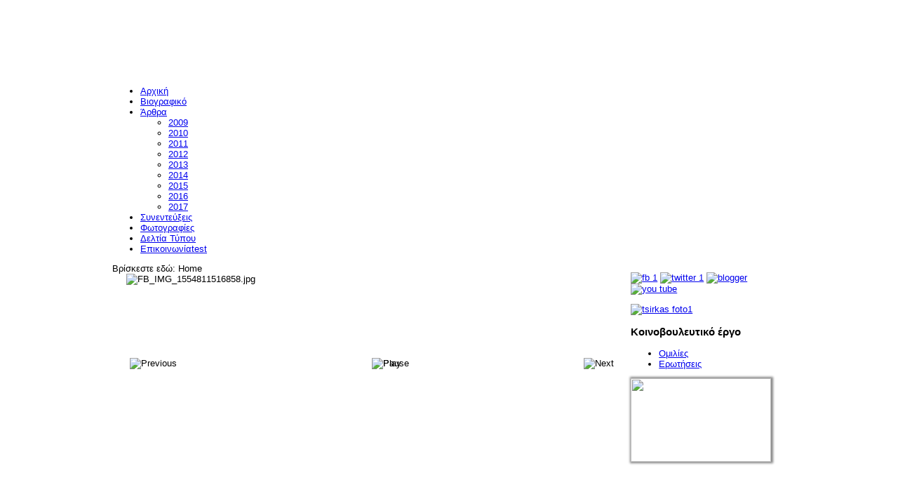

--- FILE ---
content_type: text/html; charset=utf-8
request_url: https://vasilistsirkas.gr/
body_size: 16628
content:
 

<!DOCTYPE html PUBLIC "-//W3C//DTD XHTML 1.0 Transitional//EN" "http://www.w3.org/TR/xhtml1/DTD/xhtml1-transitional.dtd">
<!-- jsn_teki_free 1.1.1 -->
<html prefix="og: http://ogp.me/ns#" xmlns="http://www.w3.org/1999/xhtml" xml:lang="el-gr" lang="el-gr" dir="ltr">
<head>
	  <base href="https://vasilistsirkas.gr/" />
  <meta http-equiv="content-type" content="text/html; charset=utf-8" />
  <meta name="keywords" content="Συριζα,αρτα,βασιλης τσιρκας,εκλογες,υποψήφιος βουλευτής,αριστερα,ανατροπή,αλλαγή,Τσίπρας" />
  <meta property="og:url" content="https://vasilistsirkas.gr/" />
  <meta property="og:title" content="Αρχική" />
  <meta property="og:type" content="website" />
  <meta property="og:description" content="vasilistsirkas.gr" />
  <meta name="description" content="vasilistsirkas.gr" />
  <meta name="generator" content="Joomla! - Open Source Content Management" />
  <title>Αρχική</title>
  <link href="/?format=feed&amp;type=rss" rel="alternate" type="application/rss+xml" title="RSS 2.0" />
  <link href="/?format=feed&amp;type=atom" rel="alternate" type="application/atom+xml" title="Atom 1.0" />
  <link href="/templates/jsn_teki_free/favicon.ico" rel="shortcut icon" type="image/vnd.microsoft.icon" />
  <link rel="stylesheet" href="/components/com_k2/css/k2.css" type="text/css" />
  <link rel="stylesheet" href="https://vasilistsirkas.gr/plugins/content/itpsocialbuttons/style.css" type="text/css" />
  <link rel="stylesheet" href="/media/system/css/modal.css" type="text/css" />
  <link rel="stylesheet" href="/templates/system/css/system.css" type="text/css" />
  <link rel="stylesheet" href="/templates/system/css/general.css" type="text/css" />
  <link rel="stylesheet" href="/templates/jsn_teki_free/css/template.css" type="text/css" />
  <link rel="stylesheet" href="/templates/jsn_teki_free/css/template_blue.css" type="text/css" />
  <link rel="stylesheet" href="/templates/jsn_teki_free/ext/k2/jsn_ext_k2.css" type="text/css" />
  <link rel="stylesheet" href="/modules/mod_sp_simple_gallery/scripts/slimbox.css" type="text/css" />
  <link rel="stylesheet" href="https://ipv6.vasilistsirkas.gr/modules/mod_djimageslider/assets/style.css" type="text/css" />
  <style type="text/css">
img.sp_simple_gallery {border:1px solid #DDD; margin:0 5px 10px 5px; padding:5px; background:#fff;}
		/* Styles for DJ Image Slider with module id 137 */
		#djslider-loader137 {
			margin: 0 auto;
			position: relative;
		}
		#djslider137 {
			margin: 0 auto;
			position: relative;
			height: 350px; 
			width: 700px;
			max-width: 700px;
		}
		#slider-container137 {
			position: absolute;
			overflow:hidden;
			left: 0; 
			top: 0;
			height: 100%;
			width: 100%;
		}
		#djslider137 ul#slider137 {
			margin: 0 !important;
			padding: 0 !important;
			border: 0 !important;
		}
		#djslider137 ul#slider137 li {
			list-style: none outside !important;
			float: left;
			margin: 0 !important;
			border: 0 !important;
			padding: 0 10px 0px 0 !important;
			position: relative;
			height: 350px;
			width: 700px;
			background: none;
			overflow: hidden;
		}
		#slider137 li img {
			width: 100%;
			height: auto;
			border: 0 !important;
			margin: 0 !important;
		}
		#slider137 li a img, #slider137 li a:hover img {
			border: 0 !important;
		}
		
		/* Navigation buttons */
		#navigation137 {
			position: relative;
			top: 34.285714285714%; 
			margin: 0 5px;
			text-align: center !important;
		}
		
		#prev137 {
			cursor: pointer;
			display: block;
			position: absolute;
			left: 0;
		}
		#next137 {
			cursor: pointer;
			display: block;
			position: absolute;
			right: 0;
		}
		
		#play137, 
		#pause137 {
			cursor: pointer;
			display: block;
			position: absolute;
			left: 50%;
		}
		
  </style>
  <script src="/media/system/js/mootools-core.js" type="text/javascript"></script>
  <script src="/media/system/js/core.js" type="text/javascript"></script>
  <script src="//ajax.googleapis.com/ajax/libs/jquery/1.8/jquery.min.js" type="text/javascript"></script>
  <script src="/components/com_k2/js/k2.js?v2.6.9&amp;sitepath=/" type="text/javascript"></script>
  <script src="/media/system/js/mootools-more.js" type="text/javascript"></script>
  <script src="/media/system/js/modal.js" type="text/javascript"></script>
  <script src="/templates/jsn_teki_free/js/jsn_utils.js" type="text/javascript"></script>
  <script src="/templates/jsn_teki_free/js/jsn_template.js" type="text/javascript"></script>
  <script src="/modules/mod_sp_simple_gallery/scripts/slimbox.js" type="text/javascript"></script>
  <script src="/modules/mod_djimageslider/assets/powertools-1.2.0.js" type="text/javascript"></script>
  <script src="/modules/mod_djimageslider/assets/slider.js" type="text/javascript"></script>
  <script type="text/javascript">

		window.addEvent('domready', function() {

			SqueezeBox.initialize({});
			SqueezeBox.assign($$('a.modal'), {
				parse: 'rel'
			});
		});
			var templateParams					= {};
			templateParams.templatePrefix		= "JSN_Teki_FREE-";
			templateParams.templatePath			= "/templates/jsn_teki_free";
			templateParams.enableRTL			= false;
			templateParams.enableEqualHeight	= false;

			JSNTemplate.initTemplate(templateParams);
	(function($){ window.addEvent('domready',function(){this.Slider137 = new DJImageSliderModule({id: '137', slider_type: 0, slide_size: 710, visible_slides: 1, show_buttons: 1, show_arrows: 1, preload: 800},{auto: 1, transition: Fx.Transitions.Expo.easeIn, duration: 1000, delay: 4000})}); })(document.id);
  </script>

	
	<!--[if IE 7]>
	<link href="/templates/jsn_teki_free/css/jsn_fixie7.css" rel="stylesheet" type="text/css" />
	<![endif]-->

<style type="text/css">
		#jsn-header_inner,
		#jsn-body,
		#jsn-footer_inner {
			width: 960px;
			margin: 0 auto;
		}
			
		#jsn-pos-promo-left {
			float: left;
			width: 23%;
		}
		#jsn-pos-promo {
			width: 100%;
		}
		#jsn-pos-promo-right {
			float: right;
			width: 23%;
		}
		
		#jsn-leftsidecontent {
			float: left;
			width: 23%;
			left: -77%;
		}
		#jsn-maincontent {
			float: left;
			width: 77%;
			left: 0;
		}
		#jsn-rightsidecontent {
			float: right;
			width: 23%;
		}
		
		#jsn-pos-innerleft {
			float: left;
			width: 28%;
			left: -100%;
		}
		#jsn-centercol {
			float: left;
			width: 100%;
			left: 0;
		}
		#jsn-pos-innerright {
			float: right;
			width: 28%;
		}
		
		body.jsn-textstyle-business {
			font-family: Arial, Helvetica, sans-serif;
		}
		
		body.jsn-textstyle-business h1,
		body.jsn-textstyle-business h2,
		body.jsn-textstyle-business h3,
		body.jsn-textstyle-business h4,
		body.jsn-textstyle-business h5,
		body.jsn-textstyle-business h6,
		body.jsn-textstyle-business ul.menu-mainmenu a,
		body.jsn-textstyle-business ul.menu-mainmenu span,
		body.jsn-textstyle-business .componentheading,
		body.jsn-textstyle-business .contentheading,
		body.jsn-textstyle-business span.breadcrumbs {
				font-family: Verdana, Geneva, Arial, Helvetica, sans-serif;
			}
		
		body.jsn-textstyle-business.jsn-textsize-medium {
			font-size: 80%;
		}
	</style></head>
<body id="jsn-master" class="jsn-textstyle-business jsn-textsize-medium jsn-color-blue jsn-direction-ltr">
	<div id="jsn-page">
			<div id="jsn-pos-stick-righttop">
			<div class=" jsn-modulecontainer"><div class="jsn-modulecontainer_inner"><div class="jsn-modulecontent">
<div  >
	<p style="text-align: center;"><span style="font-size: 18pt; color: #ffffff;">Δικηγόρος,</span><br /><span style="font-size: 18pt; color: #ffffff;"> βουλευτής Άρτας</span><br /><span style="font-size: 18pt; color: #ffffff;"> ΣΥΡΙΖΑ</span></p></div><div class="clearbreak"></div></div></div></div>
		</div>
			<div id="jsn-header"><div id="jsn-header_inner">
			<div id="jsn-logo">
			<a href="http://vasilistsirkas.gr" title="">				<img src="/images/logo2.png" alt="" />
			</a>			</div>
			<div id="jsn-headerright">
						</div>
					<div id="jsn-menu">
							<div id="jsn-pos-mainmenu">
					<div class="_menu jsn-modulecontainer"><div class="jsn-modulecontainer_inner"><div class="jsn-modulecontent">
<ul class="menu-mainmenu">
<li  class="current active first"><a class="current" href="/" >
	<span>
		Αρχική	</span>
  </a></li><li ><a  href="/index.php/viografiko" >
	<span>
		Βιογραφικό	</span>
  </a></li><li  class="parent">	<a  href="#" >
		<span>
		Άρθρα		</span>
	</a>
	<ul><li  class="first"><a  href="/index.php/articles/2009" >
	<span>
		2009	</span>
  </a></li><li ><a  href="/index.php/articles/2010" >
	<span>
		2010	</span>
  </a></li><li ><a  href="/index.php/articles/2011" >
	<span>
		2011	</span>
  </a></li><li ><a  href="/index.php/articles/2012" >
	<span>
		2012	</span>
  </a></li><li ><a  href="/index.php/articles/2013" >
	<span>
		2013	</span>
  </a></li><li ><a  href="/index.php/articles/2014" >
	<span>
		2014	</span>
  </a></li><li ><a  href="/index.php/articles/2015" >
	<span>
		2015	</span>
  </a></li><li ><a  href="/index.php/articles/2016" >
	<span>
		2016	</span>
  </a></li><li  class="last"><a  href="/index.php/articles/2017" >
	<span>
		2017	</span>
  </a></li></ul></li><li ><a  href="/index.php/συνεντεύξεις" >
	<span>
		Συνεντεύξεις	</span>
  </a></li><li ><a  href="/index.php/φωτογραφίες" >
	<span>
		Φωτογραφίες	</span>
  </a></li><li ><a  href="/index.php/δελτια-τύπου" >
	<span>
		Δελτία Τύπου	</span>
  </a></li><li  class="last"><a  href="/index.php/επικοινωνία" title="test" >
	<span>
		<span class="jsn-menutitle">Επικοινωνία</span><span class="jsn-menudescription">test</span>	</span>
  </a></li></ul><div class="clearbreak"></div></div></div></div>
				</div>
			            <div class="clearbreak"></div>
			</div>
				</div></div>
		<div id="jsn-body">
					<div id="jsn-content" class="jsn-hasright ">
				<div id="jsn-maincontent"><div id="jsn-maincontent_inner">
										<div id="jsn-pos-breadcrumbs"><div id="jsn-pos-breadcrumbs_inner">
									<span class="breadcrumbs pathway clearafter ">
<span class="showHere">Βρίσκεστε εδώ: </span><span class="current">Home</span></span>
								</div></div>
						<div id="jsn-maincontent_inner1"><div id="jsn-maincontent_inner2"><div id="jsn-maincontent_inner3"><div id="jsn-maincontent_inner4"><div id="jsn-maincontent_inner5">
					<div id="jsn-centercol">
                        <div id="jsn-centercol_inner">
								
<div id="system-message-container">
</div>
										<div id="jsn-mainbody-content">
											<div id="jsn-pos-mainbody-top" class="jsn-modulescontainer jsn-horizontallayout jsn-modulescontainer1">
										<div class=" jsn-modulecontainer"><div class="jsn-modulecontainer_inner"><div class="jsn-modulecontent"><div style="border: 0px !important;">
<div id="djslider-loader137" class="djslider-loader">
    <div id="djslider137" class="djslider">
        <div id="slider-container137" class="slider-container">
        	<ul id="slider137">
          		          			<li>
          					            											<img src="/images/slides/FB_IMG_1554811516858.jpg" alt="FB_IMG_1554811516858.jpg" />
																									
						
					</li>
                          			<li>
          					            											<img src="/images/slides/FB_IMG_1664523015745.jpg" alt="FB_IMG_1664523015745.jpg" />
																									
						
					</li>
                          			<li>
          					            											<img src="/images/slides/received_870522167390856.jpeg" alt="received_870522167390856.jpeg" />
																									
						
					</li>
                          			<li>
          					            											<img src="/images/slides/received_2270040816490814.jpeg" alt="received_2270040816490814.jpeg" />
																									
						
					</li>
                        	</ul>
        </div>
                <div id="navigation137" class="navigation-container">
        	        	<img id="prev137" class="prev-button" src="https://ipv6.vasilistsirkas.gr//modules/mod_djimageslider/assets/prev.png" alt="Previous" />
			<img id="next137" class="next-button" src="https://ipv6.vasilistsirkas.gr//modules/mod_djimageslider/assets/next.png" alt="Next" />
									<img id="play137" class="play-button" src="https://ipv6.vasilistsirkas.gr//modules/mod_djimageslider/assets/play.png" alt="Play" />
			<img id="pause137" class="pause-button" src="https://ipv6.vasilistsirkas.gr//modules/mod_djimageslider/assets/pause.png" alt="Pause" />
			        </div>
                    </div>
</div>
</div>
<div style="clear: both"></div><div class="clearbreak"></div></div></div></div>
                                        <div class="clearbreak"></div>
									</div>
											<div id="jsn-mainbody">
										
<!-- Start K2 Category Layout -->

<div id="k2Container" class="itemListView">
				<!-- Item list -->
	<div class="itemList">
				<!-- Leading items -->
		<div id="itemListLeading">
									<div class="itemContainer itemContainerLast">
				<!-- Start K2 Item Layout -->

<div class="catItemView groupLeading"> 
	<!-- Plugins: BeforeDisplay --> 
	 
	<!-- K2 Plugins: K2BeforeDisplay --> 
		<div class="catItemHeader">
				<!-- Item title -->
		<h3 class="catItemTitle">
									<a href="/index.php/δελτια-τύπου/item/605-την-κυριακή-παίρνουμε-πίσω-τη-ζωή-μας"> Την Κυριακή παίρνουμε πίσω τη ζωή μας </a>
								</h3>
						<div class="jsn-article-toolbar">
						<!-- RSS feed icon -->
			<div class="catItemToolbar">
				<div class="k2FeedIcon"> <a href="/?format=feed" title="Subscribe to this RSS feed"> <span>Subscribe to this RSS feed</span> </a> </div>
			</div>
						<div class="jsn-article-info">
												<!-- Date created -->
				<p class="createdate"><span class="catItemDateCreated"> Σάββατο, 20 Μαΐου 2023 09:34 </span></p>
							</div>
		</div>
			</div>
	<!-- Plugins: AfterDisplayTitle --> 
	 
	<!-- K2 Plugins: K2AfterDisplayTitle --> 
			<div class="catItemBody"> 
		<!-- Plugins: BeforeDisplayContent --> 
		 
		<!-- K2 Plugins: K2BeforeDisplayContent --> 
						<!-- Item Image -->
		<div class="catItemImageBlock"> <span class="catItemImage"> <a href="/index.php/δελτια-τύπου/item/605-την-κυριακή-παίρνουμε-πίσω-τη-ζωή-μας" title="&Tau;&eta;&nu; &Kappa;&upsilon;&rho;&iota;&alpha;&kappa;ή &pi;&alpha;ί&rho;&nu;&omicron;&upsilon;&mu;&epsilon; &pi;ί&sigma;&omega; &tau;&eta; &zeta;&omega;ή &mu;&alpha;&sigmaf;"> <img src="/media/k2/items/cache/1eca156427374c8abf4738e42b464eef_M.jpg" alt="&Tau;&eta;&nu; &Kappa;&upsilon;&rho;&iota;&alpha;&kappa;ή &pi;&alpha;ί&rho;&nu;&omicron;&upsilon;&mu;&epsilon; &pi;ί&sigma;&omega; &tau;&eta; &zeta;&omega;ή &mu;&alpha;&sigmaf;" style="width:200px; height:auto;" /> </a> </span>
			<div class="clr"></div>
		</div>
						<!-- Item introtext -->
		<div class="catItemIntroText"> <p><strong>Του Βασίλη Τσίρκα</strong><br />Η νίκη του ΣΥΡΙΖΑ ΠΣ θα ανοίξει τον δρόμο για την προοδευτική διακυβέρνηση το βράδυ των εκλογών με απλή αναλογική. Και μαζί θα ανοίξει ο δρόμος για «Δικαιοσύνη παντού», που σημαίνει δικαιοσύνη στην Οικονομία, στην Ανάπτυξη, στο Κοινωνικό Κράτος, στους θεσμούς και στην ίδια τη Δικαιοσύνη, και απαντά στο μεγάλο ζητούμενο της εποχής μας και γι’ αυτό αγγίζει όλους και όλες.</p>
 </div>
						
		<!-- Plugins: AfterDisplayContent --> 
		<div class="itp-social-buttons-box"><div class="itp-sbb-bothl"><div class="itp-sb-center"><a href="http://www.facebook.com/sharer.php?u=https%3A%2F%2Fvasilistsirkas.gr%2Findex.php%2F%CE%B4%CE%B5%CE%BB%CF%84%CE%B9%CE%B1-%CF%84%CF%8D%CF%80%CE%BF%CF%85%2Fitem%2F605-%CF%84%CE%B7%CE%BD-%CE%BA%CF%85%CF%81%CE%B9%CE%B1%CE%BA%CE%AE-%CF%80%CE%B1%CE%AF%CF%81%CE%BD%CE%BF%CF%85%CE%BC%CE%B5-%CF%80%CE%AF%CF%83%CF%89-%CF%84%CE%B7-%CE%B6%CF%89%CE%AE-%CE%BC%CE%B1%CF%82&amp;t=%CE%A4%CE%B7%CE%BD%20%CE%9A%CF%85%CF%81%CE%B9%CE%B1%CE%BA%CE%AE%20%CF%80%CE%B1%CE%AF%CF%81%CE%BD%CE%BF%CF%85%CE%BC%CE%B5%20%CF%80%CE%AF%CF%83%CF%89%20%CF%84%CE%B7%20%CE%B6%CF%89%CE%AE%20%CE%BC%CE%B1%CF%82" title="Submit to Facebook" target="blank" ><img src="https://vasilistsirkas.gr/plugins/content/itpsocialbuttons/images/buddycircular/facebook.png" alt="Submit to Facebook" /></a><a href="https://plus.google.com/share?url=https%3A%2F%2Fvasilistsirkas.gr%2Findex.php%2F%CE%B4%CE%B5%CE%BB%CF%84%CE%B9%CE%B1-%CF%84%CF%8D%CF%80%CE%BF%CF%85%2Fitem%2F605-%CF%84%CE%B7%CE%BD-%CE%BA%CF%85%CF%81%CE%B9%CE%B1%CE%BA%CE%AE-%CF%80%CE%B1%CE%AF%CF%81%CE%BD%CE%BF%CF%85%CE%BC%CE%B5-%CF%80%CE%AF%CF%83%CF%89-%CF%84%CE%B7-%CE%B6%CF%89%CE%AE-%CE%BC%CE%B1%CF%82" title="Submit to Google Plus" target="blank" ><img src="https://vasilistsirkas.gr/plugins/content/itpsocialbuttons/images/buddycircular/google.png" alt="Submit to Google Plus" /></a><a href="http://www.stumbleupon.com/submit?url=https%3A%2F%2Fvasilistsirkas.gr%2Findex.php%2F%CE%B4%CE%B5%CE%BB%CF%84%CE%B9%CE%B1-%CF%84%CF%8D%CF%80%CE%BF%CF%85%2Fitem%2F605-%CF%84%CE%B7%CE%BD-%CE%BA%CF%85%CF%81%CE%B9%CE%B1%CE%BA%CE%AE-%CF%80%CE%B1%CE%AF%CF%81%CE%BD%CE%BF%CF%85%CE%BC%CE%B5-%CF%80%CE%AF%CF%83%CF%89-%CF%84%CE%B7-%CE%B6%CF%89%CE%AE-%CE%BC%CE%B1%CF%82&amp;title=%CE%A4%CE%B7%CE%BD%20%CE%9A%CF%85%CF%81%CE%B9%CE%B1%CE%BA%CE%AE%20%CF%80%CE%B1%CE%AF%CF%81%CE%BD%CE%BF%CF%85%CE%BC%CE%B5%20%CF%80%CE%AF%CF%83%CF%89%20%CF%84%CE%B7%20%CE%B6%CF%89%CE%AE%20%CE%BC%CE%B1%CF%82" title="Submit to Stumbleupon" target="blank" ><img src="https://vasilistsirkas.gr/plugins/content/itpsocialbuttons/images/buddycircular/stumbleupon.png" alt="Submit to Stumbleupon" /></a><a href="http://technorati.com/faves?add=https%3A%2F%2Fvasilistsirkas.gr%2Findex.php%2F%CE%B4%CE%B5%CE%BB%CF%84%CE%B9%CE%B1-%CF%84%CF%8D%CF%80%CE%BF%CF%85%2Fitem%2F605-%CF%84%CE%B7%CE%BD-%CE%BA%CF%85%CF%81%CE%B9%CE%B1%CE%BA%CE%AE-%CF%80%CE%B1%CE%AF%CF%81%CE%BD%CE%BF%CF%85%CE%BC%CE%B5-%CF%80%CE%AF%CF%83%CF%89-%CF%84%CE%B7-%CE%B6%CF%89%CE%AE-%CE%BC%CE%B1%CF%82" title="Submit to Technorati" target="blank" ><img src="https://vasilistsirkas.gr/plugins/content/itpsocialbuttons/images/buddycircular/technorati.png" alt="Submit to Technorati" /></a><a href="http://twitter.com/share?text=%CE%A4%CE%B7%CE%BD%20%CE%9A%CF%85%CF%81%CE%B9%CE%B1%CE%BA%CE%AE%20%CF%80%CE%B1%CE%AF%CF%81%CE%BD%CE%BF%CF%85%CE%BC%CE%B5%20%CF%80%CE%AF%CF%83%CF%89%20%CF%84%CE%B7%20%CE%B6%CF%89%CE%AE%20%CE%BC%CE%B1%CF%82&amp;url=https%3A%2F%2Fvasilistsirkas.gr%2Findex.php%2F%CE%B4%CE%B5%CE%BB%CF%84%CE%B9%CE%B1-%CF%84%CF%8D%CF%80%CE%BF%CF%85%2Fitem%2F605-%CF%84%CE%B7%CE%BD-%CE%BA%CF%85%CF%81%CE%B9%CE%B1%CE%BA%CE%AE-%CF%80%CE%B1%CE%AF%CF%81%CE%BD%CE%BF%CF%85%CE%BC%CE%B5-%CF%80%CE%AF%CF%83%CF%89-%CF%84%CE%B7-%CE%B6%CF%89%CE%AE-%CE%BC%CE%B1%CF%82" title="Submit to Twitter" target="blank" ><img src="https://vasilistsirkas.gr/plugins/content/itpsocialbuttons/images/buddycircular/twitter.png" alt="Submit to Twitter" /></a><a href="http://www.linkedin.com/shareArticle?mini=true&amp;url=https%3A%2F%2Fvasilistsirkas.gr%2Findex.php%2F%CE%B4%CE%B5%CE%BB%CF%84%CE%B9%CE%B1-%CF%84%CF%8D%CF%80%CE%BF%CF%85%2Fitem%2F605-%CF%84%CE%B7%CE%BD-%CE%BA%CF%85%CF%81%CE%B9%CE%B1%CE%BA%CE%AE-%CF%80%CE%B1%CE%AF%CF%81%CE%BD%CE%BF%CF%85%CE%BC%CE%B5-%CF%80%CE%AF%CF%83%CF%89-%CF%84%CE%B7-%CE%B6%CF%89%CE%AE-%CE%BC%CE%B1%CF%82&amp;title=%CE%A4%CE%B7%CE%BD%20%CE%9A%CF%85%CF%81%CE%B9%CE%B1%CE%BA%CE%AE%20%CF%80%CE%B1%CE%AF%CF%81%CE%BD%CE%BF%CF%85%CE%BC%CE%B5%20%CF%80%CE%AF%CF%83%CF%89%20%CF%84%CE%B7%20%CE%B6%CF%89%CE%AE%20%CE%BC%CE%B1%CF%82" title="Submit to LinkedIn" target="blank" ><img src="https://vasilistsirkas.gr/plugins/content/itpsocialbuttons/images/buddycircular/linkedin.png" alt="Submit to LinkedIn" /></a></div><div class="itp-sb-clear-both"></div></div></div> 
		
		<!-- K2 Plugins: K2AfterDisplayContent --> 
		 </div>
		<div class="catItemContentFooter">
						<!-- Item "read more..." link -->
		<div class="catItemReadMore"> <a class="k2ReadMore" href="/index.php/δελτια-τύπου/item/605-την-κυριακή-παίρνουμε-πίσω-τη-ζωή-μας"> Read more... </a> </div>
			</div>
			<div class="catItemLinks">
										<div class="clr"></div>
	</div>
					<!-- Plugins: AfterDisplay --> 
	 
	<!-- K2 Plugins: K2AfterDisplay --> 
	 </div>
<!-- End K2 Item Layout --> 			</div>
						<div class="clr"></div>
									<div class="clr"></div>
		</div>
						<!-- Primary items -->
		<div id="itemListPrimary">
									<div class="itemContainer itemContainerLast" style="width:100.0%;">
				<!-- Start K2 Item Layout -->

<div class="catItemView groupPrimary"> 
	<!-- Plugins: BeforeDisplay --> 
	 
	<!-- K2 Plugins: K2BeforeDisplay --> 
		<div class="catItemHeader">
				<!-- Item title -->
		<h3 class="catItemTitle">
									<a href="/index.php/δελτια-τύπου/item/604-στις-21-μάη-αφήνουμε-πίσω-την-ελλάδα-που-μας-πληγώνει"> Στις 21 Μάη  αφήνουμε πίσω την Ελλάδα που μας πληγώνει </a>
								</h3>
						<div class="jsn-article-toolbar">
						<!-- RSS feed icon -->
			<div class="catItemToolbar">
				<div class="k2FeedIcon"> <a href="/?format=feed" title="Subscribe to this RSS feed"> <span>Subscribe to this RSS feed</span> </a> </div>
			</div>
						<div class="jsn-article-info">
												<!-- Date created -->
				<p class="createdate"><span class="catItemDateCreated"> Τρίτη, 16 Μαΐου 2023 15:14 </span></p>
							</div>
		</div>
			</div>
	<!-- Plugins: AfterDisplayTitle --> 
	 
	<!-- K2 Plugins: K2AfterDisplayTitle --> 
			<div class="catItemBody"> 
		<!-- Plugins: BeforeDisplayContent --> 
		 
		<!-- K2 Plugins: K2BeforeDisplayContent --> 
						<!-- Item Image -->
		<div class="catItemImageBlock"> <span class="catItemImage"> <a href="/index.php/δελτια-τύπου/item/604-στις-21-μάη-αφήνουμε-πίσω-την-ελλάδα-που-μας-πληγώνει" title="&Sigma;&tau;&iota;&sigmaf; 21 &Mu;ά&eta;  &alpha;&phi;ή&nu;&omicron;&upsilon;&mu;&epsilon; &pi;ί&sigma;&omega; &tau;&eta;&nu; &Epsilon;&lambda;&lambda;ά&delta;&alpha; &pi;&omicron;&upsilon; &mu;&alpha;&sigmaf; &pi;&lambda;&eta;&gamma;ώ&nu;&epsilon;&iota;"> <img src="/media/k2/items/cache/e3017719190ff1e83db12ee09e7beada_S.jpg" alt="&Sigma;&tau;&iota;&sigmaf; 21 &Mu;ά&eta;  &alpha;&phi;ή&nu;&omicron;&upsilon;&mu;&epsilon; &pi;ί&sigma;&omega; &tau;&eta;&nu; &Epsilon;&lambda;&lambda;ά&delta;&alpha; &pi;&omicron;&upsilon; &mu;&alpha;&sigmaf; &pi;&lambda;&eta;&gamma;ώ&nu;&epsilon;&iota;" style="width:200px; height:auto;" /> </a> </span>
			<div class="clr"></div>
		</div>
						<!-- Item introtext -->
		<div class="catItemIntroText"> <p><strong>Του Βασίλη Τσίρκα</strong></p>
<p>Η διακυβέρνηση της ΝΔ αφήνει πίσω της μια κατάσταση, η οποία είναι ανυπόφορη για την ελληνική κοινωνία. Η οικονομική κατάσταση δεν είναι καλή. Τα καρτέλ λειτουργούν ανεξέλεγκτα στην ηλεκτρική ενέργεια και στην αλυσίδα των τροφίμων. Έχουμε κομματικό κράτος και golden boys. Έχουμε διασπάθιση δημόσιου χρήματος με απευθείας αναθέσεις. Έχουμε κακοποίηση του κράτους δικαίου και καταρράκωση του κύρους της χώρας. Η χώρα καταγράφει αδύναμους δείκτες ανάπτυξης, η ακρίβεια έχει γονατίσει τα νοικοκυριά, οι θέσεις εργασίας δεν αυξάνονται, όπως επίσης δεν αυξάνεται και το εισόδημα των πολιτών. Η χώρα μας είναι ουραγός στους περισσότερους κοινωνικούς και οικονομικούς δείκτες στην Ευρωπαϊκή Ένωση και την Ευρωζώνη, μία καθαρά αρνητική εξέλιξη που επαληθεύει και τις αναποτελεσματικές πολιτικές της ΝΔ και του κ. Μητσοτάκη. </div>
						
		<!-- Plugins: AfterDisplayContent --> 
		<div class="itp-social-buttons-box"><div class="itp-sbb-bothl"><div class="itp-sb-center"><a href="http://www.facebook.com/sharer.php?u=https%3A%2F%2Fvasilistsirkas.gr%2Findex.php%2F%CE%B4%CE%B5%CE%BB%CF%84%CE%B9%CE%B1-%CF%84%CF%8D%CF%80%CE%BF%CF%85%2Fitem%2F604-%CF%83%CF%84%CE%B9%CF%82-21-%CE%BC%CE%AC%CE%B7-%CE%B1%CF%86%CE%AE%CE%BD%CE%BF%CF%85%CE%BC%CE%B5-%CF%80%CE%AF%CF%83%CF%89-%CF%84%CE%B7%CE%BD-%CE%B5%CE%BB%CE%BB%CE%AC%CE%B4%CE%B1-%CF%80%CE%BF%CF%85-%CE%BC%CE%B1%CF%82-%CF%80%CE%BB%CE%B7%CE%B3%CF%8E%CE%BD%CE%B5%CE%B9&amp;t=%CE%A3%CF%84%CE%B9%CF%82%2021%20%CE%9C%CE%AC%CE%B7%20%20%CE%B1%CF%86%CE%AE%CE%BD%CE%BF%CF%85%CE%BC%CE%B5%20%CF%80%CE%AF%CF%83%CF%89%20%CF%84%CE%B7%CE%BD%20%CE%95%CE%BB%CE%BB%CE%AC%CE%B4%CE%B1%20%CF%80%CE%BF%CF%85%20%CE%BC%CE%B1%CF%82%20%CF%80%CE%BB%CE%B7%CE%B3%CF%8E%CE%BD%CE%B5%CE%B9" title="Submit to Facebook" target="blank" ><img src="https://vasilistsirkas.gr/plugins/content/itpsocialbuttons/images/buddycircular/facebook.png" alt="Submit to Facebook" /></a><a href="https://plus.google.com/share?url=https%3A%2F%2Fvasilistsirkas.gr%2Findex.php%2F%CE%B4%CE%B5%CE%BB%CF%84%CE%B9%CE%B1-%CF%84%CF%8D%CF%80%CE%BF%CF%85%2Fitem%2F604-%CF%83%CF%84%CE%B9%CF%82-21-%CE%BC%CE%AC%CE%B7-%CE%B1%CF%86%CE%AE%CE%BD%CE%BF%CF%85%CE%BC%CE%B5-%CF%80%CE%AF%CF%83%CF%89-%CF%84%CE%B7%CE%BD-%CE%B5%CE%BB%CE%BB%CE%AC%CE%B4%CE%B1-%CF%80%CE%BF%CF%85-%CE%BC%CE%B1%CF%82-%CF%80%CE%BB%CE%B7%CE%B3%CF%8E%CE%BD%CE%B5%CE%B9" title="Submit to Google Plus" target="blank" ><img src="https://vasilistsirkas.gr/plugins/content/itpsocialbuttons/images/buddycircular/google.png" alt="Submit to Google Plus" /></a><a href="http://www.stumbleupon.com/submit?url=https%3A%2F%2Fvasilistsirkas.gr%2Findex.php%2F%CE%B4%CE%B5%CE%BB%CF%84%CE%B9%CE%B1-%CF%84%CF%8D%CF%80%CE%BF%CF%85%2Fitem%2F604-%CF%83%CF%84%CE%B9%CF%82-21-%CE%BC%CE%AC%CE%B7-%CE%B1%CF%86%CE%AE%CE%BD%CE%BF%CF%85%CE%BC%CE%B5-%CF%80%CE%AF%CF%83%CF%89-%CF%84%CE%B7%CE%BD-%CE%B5%CE%BB%CE%BB%CE%AC%CE%B4%CE%B1-%CF%80%CE%BF%CF%85-%CE%BC%CE%B1%CF%82-%CF%80%CE%BB%CE%B7%CE%B3%CF%8E%CE%BD%CE%B5%CE%B9&amp;title=%CE%A3%CF%84%CE%B9%CF%82%2021%20%CE%9C%CE%AC%CE%B7%20%20%CE%B1%CF%86%CE%AE%CE%BD%CE%BF%CF%85%CE%BC%CE%B5%20%CF%80%CE%AF%CF%83%CF%89%20%CF%84%CE%B7%CE%BD%20%CE%95%CE%BB%CE%BB%CE%AC%CE%B4%CE%B1%20%CF%80%CE%BF%CF%85%20%CE%BC%CE%B1%CF%82%20%CF%80%CE%BB%CE%B7%CE%B3%CF%8E%CE%BD%CE%B5%CE%B9" title="Submit to Stumbleupon" target="blank" ><img src="https://vasilistsirkas.gr/plugins/content/itpsocialbuttons/images/buddycircular/stumbleupon.png" alt="Submit to Stumbleupon" /></a><a href="http://technorati.com/faves?add=https%3A%2F%2Fvasilistsirkas.gr%2Findex.php%2F%CE%B4%CE%B5%CE%BB%CF%84%CE%B9%CE%B1-%CF%84%CF%8D%CF%80%CE%BF%CF%85%2Fitem%2F604-%CF%83%CF%84%CE%B9%CF%82-21-%CE%BC%CE%AC%CE%B7-%CE%B1%CF%86%CE%AE%CE%BD%CE%BF%CF%85%CE%BC%CE%B5-%CF%80%CE%AF%CF%83%CF%89-%CF%84%CE%B7%CE%BD-%CE%B5%CE%BB%CE%BB%CE%AC%CE%B4%CE%B1-%CF%80%CE%BF%CF%85-%CE%BC%CE%B1%CF%82-%CF%80%CE%BB%CE%B7%CE%B3%CF%8E%CE%BD%CE%B5%CE%B9" title="Submit to Technorati" target="blank" ><img src="https://vasilistsirkas.gr/plugins/content/itpsocialbuttons/images/buddycircular/technorati.png" alt="Submit to Technorati" /></a><a href="http://twitter.com/share?text=%CE%A3%CF%84%CE%B9%CF%82%2021%20%CE%9C%CE%AC%CE%B7%20%20%CE%B1%CF%86%CE%AE%CE%BD%CE%BF%CF%85%CE%BC%CE%B5%20%CF%80%CE%AF%CF%83%CF%89%20%CF%84%CE%B7%CE%BD%20%CE%95%CE%BB%CE%BB%CE%AC%CE%B4%CE%B1%20%CF%80%CE%BF%CF%85%20%CE%BC%CE%B1%CF%82%20%CF%80%CE%BB%CE%B7%CE%B3%CF%8E%CE%BD%CE%B5%CE%B9&amp;url=https%3A%2F%2Fvasilistsirkas.gr%2Findex.php%2F%CE%B4%CE%B5%CE%BB%CF%84%CE%B9%CE%B1-%CF%84%CF%8D%CF%80%CE%BF%CF%85%2Fitem%2F604-%CF%83%CF%84%CE%B9%CF%82-21-%CE%BC%CE%AC%CE%B7-%CE%B1%CF%86%CE%AE%CE%BD%CE%BF%CF%85%CE%BC%CE%B5-%CF%80%CE%AF%CF%83%CF%89-%CF%84%CE%B7%CE%BD-%CE%B5%CE%BB%CE%BB%CE%AC%CE%B4%CE%B1-%CF%80%CE%BF%CF%85-%CE%BC%CE%B1%CF%82-%CF%80%CE%BB%CE%B7%CE%B3%CF%8E%CE%BD%CE%B5%CE%B9" title="Submit to Twitter" target="blank" ><img src="https://vasilistsirkas.gr/plugins/content/itpsocialbuttons/images/buddycircular/twitter.png" alt="Submit to Twitter" /></a><a href="http://www.linkedin.com/shareArticle?mini=true&amp;url=https%3A%2F%2Fvasilistsirkas.gr%2Findex.php%2F%CE%B4%CE%B5%CE%BB%CF%84%CE%B9%CE%B1-%CF%84%CF%8D%CF%80%CE%BF%CF%85%2Fitem%2F604-%CF%83%CF%84%CE%B9%CF%82-21-%CE%BC%CE%AC%CE%B7-%CE%B1%CF%86%CE%AE%CE%BD%CE%BF%CF%85%CE%BC%CE%B5-%CF%80%CE%AF%CF%83%CF%89-%CF%84%CE%B7%CE%BD-%CE%B5%CE%BB%CE%BB%CE%AC%CE%B4%CE%B1-%CF%80%CE%BF%CF%85-%CE%BC%CE%B1%CF%82-%CF%80%CE%BB%CE%B7%CE%B3%CF%8E%CE%BD%CE%B5%CE%B9&amp;title=%CE%A3%CF%84%CE%B9%CF%82%2021%20%CE%9C%CE%AC%CE%B7%20%20%CE%B1%CF%86%CE%AE%CE%BD%CE%BF%CF%85%CE%BC%CE%B5%20%CF%80%CE%AF%CF%83%CF%89%20%CF%84%CE%B7%CE%BD%20%CE%95%CE%BB%CE%BB%CE%AC%CE%B4%CE%B1%20%CF%80%CE%BF%CF%85%20%CE%BC%CE%B1%CF%82%20%CF%80%CE%BB%CE%B7%CE%B3%CF%8E%CE%BD%CE%B5%CE%B9" title="Submit to LinkedIn" target="blank" ><img src="https://vasilistsirkas.gr/plugins/content/itpsocialbuttons/images/buddycircular/linkedin.png" alt="Submit to LinkedIn" /></a></div><div class="itp-sb-clear-both"></div></div></div> 
		
		<!-- K2 Plugins: K2AfterDisplayContent --> 
		 </div>
		<div class="catItemContentFooter">
						<!-- Item "read more..." link -->
		<div class="catItemReadMore"> <a class="k2ReadMore" href="/index.php/δελτια-τύπου/item/604-στις-21-μάη-αφήνουμε-πίσω-την-ελλάδα-που-μας-πληγώνει"> Read more... </a> </div>
			</div>
			<div class="catItemLinks">
										<div class="clr"></div>
	</div>
					<!-- Plugins: AfterDisplay --> 
	 
	<!-- K2 Plugins: K2AfterDisplay --> 
	 </div>
<!-- End K2 Item Layout --> 			</div>
						<div class="clr"></div>
												<div class="itemContainer itemContainerLast" style="width:100.0%;">
				<!-- Start K2 Item Layout -->

<div class="catItemView groupPrimary"> 
	<!-- Plugins: BeforeDisplay --> 
	 
	<!-- K2 Plugins: K2BeforeDisplay --> 
		<div class="catItemHeader">
				<!-- Item title -->
		<h3 class="catItemTitle">
									<a href="/index.php/δελτια-τύπου/item/603-συνάντηση-με-τον-δικηγορικό-σύλλογο-άρτας"> Συνάντηση με τον Δικηγορικό Σύλλογο Άρτας </a>
								</h3>
						<div class="jsn-article-toolbar">
						<!-- RSS feed icon -->
			<div class="catItemToolbar">
				<div class="k2FeedIcon"> <a href="/?format=feed" title="Subscribe to this RSS feed"> <span>Subscribe to this RSS feed</span> </a> </div>
			</div>
						<div class="jsn-article-info">
												<!-- Date created -->
				<p class="createdate"><span class="catItemDateCreated"> Δευτέρα, 15 Μαΐου 2023 13:48 </span></p>
							</div>
		</div>
			</div>
	<!-- Plugins: AfterDisplayTitle --> 
	 
	<!-- K2 Plugins: K2AfterDisplayTitle --> 
			<div class="catItemBody"> 
		<!-- Plugins: BeforeDisplayContent --> 
		 
		<!-- K2 Plugins: K2BeforeDisplayContent --> 
						<!-- Item Image -->
		<div class="catItemImageBlock"> <span class="catItemImage"> <a href="/index.php/δελτια-τύπου/item/603-συνάντηση-με-τον-δικηγορικό-σύλλογο-άρτας" title="&Sigma;&upsilon;&nu;ά&nu;&tau;&eta;&sigma;&eta; &mu;&epsilon; &tau;&omicron;&nu; &Delta;&iota;&kappa;&eta;&gamma;&omicron;&rho;&iota;&kappa;ό &Sigma;ύ&lambda;&lambda;&omicron;&gamma;&omicron; Ά&rho;&tau;&alpha;&sigmaf;"> <img src="/media/k2/items/cache/e3d995a152e18bb86fa197fdc98b26b8_S.jpg" alt="&Sigma;&upsilon;&nu;ά&nu;&tau;&eta;&sigma;&eta; &mu;&epsilon; &tau;&omicron;&nu; &Delta;&iota;&kappa;&eta;&gamma;&omicron;&rho;&iota;&kappa;ό &Sigma;ύ&lambda;&lambda;&omicron;&gamma;&omicron; Ά&rho;&tau;&alpha;&sigmaf;" style="width:200px; height:auto;" /> </a> </span>
			<div class="clr"></div>
		</div>
						<!-- Item introtext -->
		<div class="catItemIntroText"> <p style="text-align: center;"><strong>Δελτίο τύπου</strong></p>
<p style="text-align: center;"><strong>Συνάντηση Βασίλη Τσίρκα, υποψήφιου βουλευτή Άρτας ΣΥΡΙΖΑ-ΠΣ, με τον Δικηγορικό Σύλλογο Άρτας</strong></p>
<p>Συνάντηση με τον Δικηγορικό Σύλλογο Άρτας πραγματοποίησε ο υποψήφιος βουλευτής Άρτας του ΣΥΡΙΖΑ – ΠΣ, Βασίλης Τσίρκας. Στη συνάντηση παραβρέθηκαν ο Πρόεδρος του ΔΣΑ, Μιχάλης Νικολάου, η Αντιπρόεδρος, Ελευθερία Φακίτσα, ο Γεν. Γραμματέας Πέτρος Παπαδόπουλος, ο Ταμίας Θωμάς Γόγαλης, και τα μέλη του ΔΣ, Αθηνά Γκόρου και Αλέξανδρος Μόσιαλος. </div>
						
		<!-- Plugins: AfterDisplayContent --> 
		<div class="itp-social-buttons-box"><div class="itp-sbb-bothl"><div class="itp-sb-center"><a href="http://www.facebook.com/sharer.php?u=https%3A%2F%2Fvasilistsirkas.gr%2Findex.php%2F%CE%B4%CE%B5%CE%BB%CF%84%CE%B9%CE%B1-%CF%84%CF%8D%CF%80%CE%BF%CF%85%2Fitem%2F603-%CF%83%CF%85%CE%BD%CE%AC%CE%BD%CF%84%CE%B7%CF%83%CE%B7-%CE%BC%CE%B5-%CF%84%CE%BF%CE%BD-%CE%B4%CE%B9%CE%BA%CE%B7%CE%B3%CE%BF%CF%81%CE%B9%CE%BA%CF%8C-%CF%83%CF%8D%CE%BB%CE%BB%CE%BF%CE%B3%CE%BF-%CE%AC%CF%81%CF%84%CE%B1%CF%82&amp;t=%CE%A3%CF%85%CE%BD%CE%AC%CE%BD%CF%84%CE%B7%CF%83%CE%B7%20%CE%BC%CE%B5%20%CF%84%CE%BF%CE%BD%20%CE%94%CE%B9%CE%BA%CE%B7%CE%B3%CE%BF%CF%81%CE%B9%CE%BA%CF%8C%20%CE%A3%CF%8D%CE%BB%CE%BB%CE%BF%CE%B3%CE%BF%20%CE%86%CF%81%CF%84%CE%B1%CF%82" title="Submit to Facebook" target="blank" ><img src="https://vasilistsirkas.gr/plugins/content/itpsocialbuttons/images/buddycircular/facebook.png" alt="Submit to Facebook" /></a><a href="https://plus.google.com/share?url=https%3A%2F%2Fvasilistsirkas.gr%2Findex.php%2F%CE%B4%CE%B5%CE%BB%CF%84%CE%B9%CE%B1-%CF%84%CF%8D%CF%80%CE%BF%CF%85%2Fitem%2F603-%CF%83%CF%85%CE%BD%CE%AC%CE%BD%CF%84%CE%B7%CF%83%CE%B7-%CE%BC%CE%B5-%CF%84%CE%BF%CE%BD-%CE%B4%CE%B9%CE%BA%CE%B7%CE%B3%CE%BF%CF%81%CE%B9%CE%BA%CF%8C-%CF%83%CF%8D%CE%BB%CE%BB%CE%BF%CE%B3%CE%BF-%CE%AC%CF%81%CF%84%CE%B1%CF%82" title="Submit to Google Plus" target="blank" ><img src="https://vasilistsirkas.gr/plugins/content/itpsocialbuttons/images/buddycircular/google.png" alt="Submit to Google Plus" /></a><a href="http://www.stumbleupon.com/submit?url=https%3A%2F%2Fvasilistsirkas.gr%2Findex.php%2F%CE%B4%CE%B5%CE%BB%CF%84%CE%B9%CE%B1-%CF%84%CF%8D%CF%80%CE%BF%CF%85%2Fitem%2F603-%CF%83%CF%85%CE%BD%CE%AC%CE%BD%CF%84%CE%B7%CF%83%CE%B7-%CE%BC%CE%B5-%CF%84%CE%BF%CE%BD-%CE%B4%CE%B9%CE%BA%CE%B7%CE%B3%CE%BF%CF%81%CE%B9%CE%BA%CF%8C-%CF%83%CF%8D%CE%BB%CE%BB%CE%BF%CE%B3%CE%BF-%CE%AC%CF%81%CF%84%CE%B1%CF%82&amp;title=%CE%A3%CF%85%CE%BD%CE%AC%CE%BD%CF%84%CE%B7%CF%83%CE%B7%20%CE%BC%CE%B5%20%CF%84%CE%BF%CE%BD%20%CE%94%CE%B9%CE%BA%CE%B7%CE%B3%CE%BF%CF%81%CE%B9%CE%BA%CF%8C%20%CE%A3%CF%8D%CE%BB%CE%BB%CE%BF%CE%B3%CE%BF%20%CE%86%CF%81%CF%84%CE%B1%CF%82" title="Submit to Stumbleupon" target="blank" ><img src="https://vasilistsirkas.gr/plugins/content/itpsocialbuttons/images/buddycircular/stumbleupon.png" alt="Submit to Stumbleupon" /></a><a href="http://technorati.com/faves?add=https%3A%2F%2Fvasilistsirkas.gr%2Findex.php%2F%CE%B4%CE%B5%CE%BB%CF%84%CE%B9%CE%B1-%CF%84%CF%8D%CF%80%CE%BF%CF%85%2Fitem%2F603-%CF%83%CF%85%CE%BD%CE%AC%CE%BD%CF%84%CE%B7%CF%83%CE%B7-%CE%BC%CE%B5-%CF%84%CE%BF%CE%BD-%CE%B4%CE%B9%CE%BA%CE%B7%CE%B3%CE%BF%CF%81%CE%B9%CE%BA%CF%8C-%CF%83%CF%8D%CE%BB%CE%BB%CE%BF%CE%B3%CE%BF-%CE%AC%CF%81%CF%84%CE%B1%CF%82" title="Submit to Technorati" target="blank" ><img src="https://vasilistsirkas.gr/plugins/content/itpsocialbuttons/images/buddycircular/technorati.png" alt="Submit to Technorati" /></a><a href="http://twitter.com/share?text=%CE%A3%CF%85%CE%BD%CE%AC%CE%BD%CF%84%CE%B7%CF%83%CE%B7%20%CE%BC%CE%B5%20%CF%84%CE%BF%CE%BD%20%CE%94%CE%B9%CE%BA%CE%B7%CE%B3%CE%BF%CF%81%CE%B9%CE%BA%CF%8C%20%CE%A3%CF%8D%CE%BB%CE%BB%CE%BF%CE%B3%CE%BF%20%CE%86%CF%81%CF%84%CE%B1%CF%82&amp;url=https%3A%2F%2Fvasilistsirkas.gr%2Findex.php%2F%CE%B4%CE%B5%CE%BB%CF%84%CE%B9%CE%B1-%CF%84%CF%8D%CF%80%CE%BF%CF%85%2Fitem%2F603-%CF%83%CF%85%CE%BD%CE%AC%CE%BD%CF%84%CE%B7%CF%83%CE%B7-%CE%BC%CE%B5-%CF%84%CE%BF%CE%BD-%CE%B4%CE%B9%CE%BA%CE%B7%CE%B3%CE%BF%CF%81%CE%B9%CE%BA%CF%8C-%CF%83%CF%8D%CE%BB%CE%BB%CE%BF%CE%B3%CE%BF-%CE%AC%CF%81%CF%84%CE%B1%CF%82" title="Submit to Twitter" target="blank" ><img src="https://vasilistsirkas.gr/plugins/content/itpsocialbuttons/images/buddycircular/twitter.png" alt="Submit to Twitter" /></a><a href="http://www.linkedin.com/shareArticle?mini=true&amp;url=https%3A%2F%2Fvasilistsirkas.gr%2Findex.php%2F%CE%B4%CE%B5%CE%BB%CF%84%CE%B9%CE%B1-%CF%84%CF%8D%CF%80%CE%BF%CF%85%2Fitem%2F603-%CF%83%CF%85%CE%BD%CE%AC%CE%BD%CF%84%CE%B7%CF%83%CE%B7-%CE%BC%CE%B5-%CF%84%CE%BF%CE%BD-%CE%B4%CE%B9%CE%BA%CE%B7%CE%B3%CE%BF%CF%81%CE%B9%CE%BA%CF%8C-%CF%83%CF%8D%CE%BB%CE%BB%CE%BF%CE%B3%CE%BF-%CE%AC%CF%81%CF%84%CE%B1%CF%82&amp;title=%CE%A3%CF%85%CE%BD%CE%AC%CE%BD%CF%84%CE%B7%CF%83%CE%B7%20%CE%BC%CE%B5%20%CF%84%CE%BF%CE%BD%20%CE%94%CE%B9%CE%BA%CE%B7%CE%B3%CE%BF%CF%81%CE%B9%CE%BA%CF%8C%20%CE%A3%CF%8D%CE%BB%CE%BB%CE%BF%CE%B3%CE%BF%20%CE%86%CF%81%CF%84%CE%B1%CF%82" title="Submit to LinkedIn" target="blank" ><img src="https://vasilistsirkas.gr/plugins/content/itpsocialbuttons/images/buddycircular/linkedin.png" alt="Submit to LinkedIn" /></a></div><div class="itp-sb-clear-both"></div></div></div> 
		
		<!-- K2 Plugins: K2AfterDisplayContent --> 
		 </div>
		<div class="catItemContentFooter">
						<!-- Item "read more..." link -->
		<div class="catItemReadMore"> <a class="k2ReadMore" href="/index.php/δελτια-τύπου/item/603-συνάντηση-με-τον-δικηγορικό-σύλλογο-άρτας"> Read more... </a> </div>
			</div>
			<div class="catItemLinks">
										<div class="clr"></div>
	</div>
					<!-- Plugins: AfterDisplay --> 
	 
	<!-- K2 Plugins: K2AfterDisplay --> 
	 </div>
<!-- End K2 Item Layout --> 			</div>
						<div class="clr"></div>
												<div class="itemContainer itemContainerLast" style="width:100.0%;">
				<!-- Start K2 Item Layout -->

<div class="catItemView groupPrimary"> 
	<!-- Plugins: BeforeDisplay --> 
	 
	<!-- K2 Plugins: K2BeforeDisplay --> 
		<div class="catItemHeader">
				<!-- Item title -->
		<h3 class="catItemTitle">
									<a href="/index.php/δελτια-τύπου/item/602-νίκη-του-συριζα-για-να-γίνει-πράξη-το-συμβόλαιο-για-την-αλλαγή"> Νίκη του ΣΥΡΙΖΑ για να γίνει πράξη το Συμβόλαιο για την Αλλαγή </a>
								</h3>
						<div class="jsn-article-toolbar">
						<!-- RSS feed icon -->
			<div class="catItemToolbar">
				<div class="k2FeedIcon"> <a href="/?format=feed" title="Subscribe to this RSS feed"> <span>Subscribe to this RSS feed</span> </a> </div>
			</div>
						<div class="jsn-article-info">
												<!-- Date created -->
				<p class="createdate"><span class="catItemDateCreated"> Δευτέρα, 15 Μαΐου 2023 13:44 </span></p>
							</div>
		</div>
			</div>
	<!-- Plugins: AfterDisplayTitle --> 
	 
	<!-- K2 Plugins: K2AfterDisplayTitle --> 
			<div class="catItemBody"> 
		<!-- Plugins: BeforeDisplayContent --> 
		 
		<!-- K2 Plugins: K2BeforeDisplayContent --> 
						<!-- Item Image -->
		<div class="catItemImageBlock"> <span class="catItemImage"> <a href="/index.php/δελτια-τύπου/item/602-νίκη-του-συριζα-για-να-γίνει-πράξη-το-συμβόλαιο-για-την-αλλαγή" title="&Nu;ί&kappa;&eta; &tau;&omicron;&upsilon; &Sigma;&Upsilon;&Rho;&Iota;&Zeta;&Alpha; &gamma;&iota;&alpha; &nu;&alpha; &gamma;ί&nu;&epsilon;&iota; &pi;&rho;ά&xi;&eta; &tau;&omicron; &Sigma;&upsilon;&mu;&beta;ό&lambda;&alpha;&iota;&omicron; &gamma;&iota;&alpha; &tau;&eta;&nu; &Alpha;&lambda;&lambda;&alpha;&gamma;ή"> <img src="/media/k2/items/cache/d6f811fd0c668b06401e12f22b91eabb_S.jpg" alt="&Nu;ί&kappa;&eta; &tau;&omicron;&upsilon; &Sigma;&Upsilon;&Rho;&Iota;&Zeta;&Alpha; &gamma;&iota;&alpha; &nu;&alpha; &gamma;ί&nu;&epsilon;&iota; &pi;&rho;ά&xi;&eta; &tau;&omicron; &Sigma;&upsilon;&mu;&beta;ό&lambda;&alpha;&iota;&omicron; &gamma;&iota;&alpha; &tau;&eta;&nu; &Alpha;&lambda;&lambda;&alpha;&gamma;ή" style="width:200px; height:auto;" /> </a> </span>
			<div class="clr"></div>
		</div>
						<!-- Item introtext -->
		<div class="catItemIntroText"> <p><strong>Του Βασίλη Τσίρκα</strong><br />Η πρόταση του ΣΥΡΙΖΑ-ΠΣ για προοδευτική κυβέρνηση συνεργασίας δεν είναι καινούργια. Είναι μία πρόταση που διατυπώθηκε από τον Αλέξη Τσίπρα για πρώτη φορά πριν από τρία χρόνια. Μία πρόταση που για πολλούς τότε ήταν ουτοπική, σήμερα όμως είναι κάτι παραπάνω από αναγκαία και ρεαλιστική. Είναι μία πρόταση που μπορεί να πάει μπροστά τον τόπο και να δώσει λύσεις στα μεγάλα αδιέξοδα ενώπιον των οποίων μας έφερε η κυβέρνηση του κ. Μητσοτάκη.</p>
 </div>
						
		<!-- Plugins: AfterDisplayContent --> 
		<div class="itp-social-buttons-box"><div class="itp-sbb-bothl"><div class="itp-sb-center"><a href="http://www.facebook.com/sharer.php?u=https%3A%2F%2Fvasilistsirkas.gr%2Findex.php%2F%CE%B4%CE%B5%CE%BB%CF%84%CE%B9%CE%B1-%CF%84%CF%8D%CF%80%CE%BF%CF%85%2Fitem%2F602-%CE%BD%CE%AF%CE%BA%CE%B7-%CF%84%CE%BF%CF%85-%CF%83%CF%85%CF%81%CE%B9%CE%B6%CE%B1-%CE%B3%CE%B9%CE%B1-%CE%BD%CE%B1-%CE%B3%CE%AF%CE%BD%CE%B5%CE%B9-%CF%80%CF%81%CE%AC%CE%BE%CE%B7-%CF%84%CE%BF-%CF%83%CF%85%CE%BC%CE%B2%CF%8C%CE%BB%CE%B1%CE%B9%CE%BF-%CE%B3%CE%B9%CE%B1-%CF%84%CE%B7%CE%BD-%CE%B1%CE%BB%CE%BB%CE%B1%CE%B3%CE%AE&amp;t=%CE%9D%CE%AF%CE%BA%CE%B7%20%CF%84%CE%BF%CF%85%20%CE%A3%CE%A5%CE%A1%CE%99%CE%96%CE%91%20%CE%B3%CE%B9%CE%B1%20%CE%BD%CE%B1%20%CE%B3%CE%AF%CE%BD%CE%B5%CE%B9%20%CF%80%CF%81%CE%AC%CE%BE%CE%B7%20%CF%84%CE%BF%20%CE%A3%CF%85%CE%BC%CE%B2%CF%8C%CE%BB%CE%B1%CE%B9%CE%BF%20%CE%B3%CE%B9%CE%B1%20%CF%84%CE%B7%CE%BD%20%CE%91%CE%BB%CE%BB%CE%B1%CE%B3%CE%AE" title="Submit to Facebook" target="blank" ><img src="https://vasilistsirkas.gr/plugins/content/itpsocialbuttons/images/buddycircular/facebook.png" alt="Submit to Facebook" /></a><a href="https://plus.google.com/share?url=https%3A%2F%2Fvasilistsirkas.gr%2Findex.php%2F%CE%B4%CE%B5%CE%BB%CF%84%CE%B9%CE%B1-%CF%84%CF%8D%CF%80%CE%BF%CF%85%2Fitem%2F602-%CE%BD%CE%AF%CE%BA%CE%B7-%CF%84%CE%BF%CF%85-%CF%83%CF%85%CF%81%CE%B9%CE%B6%CE%B1-%CE%B3%CE%B9%CE%B1-%CE%BD%CE%B1-%CE%B3%CE%AF%CE%BD%CE%B5%CE%B9-%CF%80%CF%81%CE%AC%CE%BE%CE%B7-%CF%84%CE%BF-%CF%83%CF%85%CE%BC%CE%B2%CF%8C%CE%BB%CE%B1%CE%B9%CE%BF-%CE%B3%CE%B9%CE%B1-%CF%84%CE%B7%CE%BD-%CE%B1%CE%BB%CE%BB%CE%B1%CE%B3%CE%AE" title="Submit to Google Plus" target="blank" ><img src="https://vasilistsirkas.gr/plugins/content/itpsocialbuttons/images/buddycircular/google.png" alt="Submit to Google Plus" /></a><a href="http://www.stumbleupon.com/submit?url=https%3A%2F%2Fvasilistsirkas.gr%2Findex.php%2F%CE%B4%CE%B5%CE%BB%CF%84%CE%B9%CE%B1-%CF%84%CF%8D%CF%80%CE%BF%CF%85%2Fitem%2F602-%CE%BD%CE%AF%CE%BA%CE%B7-%CF%84%CE%BF%CF%85-%CF%83%CF%85%CF%81%CE%B9%CE%B6%CE%B1-%CE%B3%CE%B9%CE%B1-%CE%BD%CE%B1-%CE%B3%CE%AF%CE%BD%CE%B5%CE%B9-%CF%80%CF%81%CE%AC%CE%BE%CE%B7-%CF%84%CE%BF-%CF%83%CF%85%CE%BC%CE%B2%CF%8C%CE%BB%CE%B1%CE%B9%CE%BF-%CE%B3%CE%B9%CE%B1-%CF%84%CE%B7%CE%BD-%CE%B1%CE%BB%CE%BB%CE%B1%CE%B3%CE%AE&amp;title=%CE%9D%CE%AF%CE%BA%CE%B7%20%CF%84%CE%BF%CF%85%20%CE%A3%CE%A5%CE%A1%CE%99%CE%96%CE%91%20%CE%B3%CE%B9%CE%B1%20%CE%BD%CE%B1%20%CE%B3%CE%AF%CE%BD%CE%B5%CE%B9%20%CF%80%CF%81%CE%AC%CE%BE%CE%B7%20%CF%84%CE%BF%20%CE%A3%CF%85%CE%BC%CE%B2%CF%8C%CE%BB%CE%B1%CE%B9%CE%BF%20%CE%B3%CE%B9%CE%B1%20%CF%84%CE%B7%CE%BD%20%CE%91%CE%BB%CE%BB%CE%B1%CE%B3%CE%AE" title="Submit to Stumbleupon" target="blank" ><img src="https://vasilistsirkas.gr/plugins/content/itpsocialbuttons/images/buddycircular/stumbleupon.png" alt="Submit to Stumbleupon" /></a><a href="http://technorati.com/faves?add=https%3A%2F%2Fvasilistsirkas.gr%2Findex.php%2F%CE%B4%CE%B5%CE%BB%CF%84%CE%B9%CE%B1-%CF%84%CF%8D%CF%80%CE%BF%CF%85%2Fitem%2F602-%CE%BD%CE%AF%CE%BA%CE%B7-%CF%84%CE%BF%CF%85-%CF%83%CF%85%CF%81%CE%B9%CE%B6%CE%B1-%CE%B3%CE%B9%CE%B1-%CE%BD%CE%B1-%CE%B3%CE%AF%CE%BD%CE%B5%CE%B9-%CF%80%CF%81%CE%AC%CE%BE%CE%B7-%CF%84%CE%BF-%CF%83%CF%85%CE%BC%CE%B2%CF%8C%CE%BB%CE%B1%CE%B9%CE%BF-%CE%B3%CE%B9%CE%B1-%CF%84%CE%B7%CE%BD-%CE%B1%CE%BB%CE%BB%CE%B1%CE%B3%CE%AE" title="Submit to Technorati" target="blank" ><img src="https://vasilistsirkas.gr/plugins/content/itpsocialbuttons/images/buddycircular/technorati.png" alt="Submit to Technorati" /></a><a href="http://twitter.com/share?text=%CE%9D%CE%AF%CE%BA%CE%B7%20%CF%84%CE%BF%CF%85%20%CE%A3%CE%A5%CE%A1%CE%99%CE%96%CE%91%20%CE%B3%CE%B9%CE%B1%20%CE%BD%CE%B1%20%CE%B3%CE%AF%CE%BD%CE%B5%CE%B9%20%CF%80%CF%81%CE%AC%CE%BE%CE%B7%20%CF%84%CE%BF%20%CE%A3%CF%85%CE%BC%CE%B2%CF%8C%CE%BB%CE%B1%CE%B9%CE%BF%20%CE%B3%CE%B9%CE%B1%20%CF%84%CE%B7%CE%BD%20%CE%91%CE%BB%CE%BB%CE%B1%CE%B3%CE%AE&amp;url=https%3A%2F%2Fvasilistsirkas.gr%2Findex.php%2F%CE%B4%CE%B5%CE%BB%CF%84%CE%B9%CE%B1-%CF%84%CF%8D%CF%80%CE%BF%CF%85%2Fitem%2F602-%CE%BD%CE%AF%CE%BA%CE%B7-%CF%84%CE%BF%CF%85-%CF%83%CF%85%CF%81%CE%B9%CE%B6%CE%B1-%CE%B3%CE%B9%CE%B1-%CE%BD%CE%B1-%CE%B3%CE%AF%CE%BD%CE%B5%CE%B9-%CF%80%CF%81%CE%AC%CE%BE%CE%B7-%CF%84%CE%BF-%CF%83%CF%85%CE%BC%CE%B2%CF%8C%CE%BB%CE%B1%CE%B9%CE%BF-%CE%B3%CE%B9%CE%B1-%CF%84%CE%B7%CE%BD-%CE%B1%CE%BB%CE%BB%CE%B1%CE%B3%CE%AE" title="Submit to Twitter" target="blank" ><img src="https://vasilistsirkas.gr/plugins/content/itpsocialbuttons/images/buddycircular/twitter.png" alt="Submit to Twitter" /></a><a href="http://www.linkedin.com/shareArticle?mini=true&amp;url=https%3A%2F%2Fvasilistsirkas.gr%2Findex.php%2F%CE%B4%CE%B5%CE%BB%CF%84%CE%B9%CE%B1-%CF%84%CF%8D%CF%80%CE%BF%CF%85%2Fitem%2F602-%CE%BD%CE%AF%CE%BA%CE%B7-%CF%84%CE%BF%CF%85-%CF%83%CF%85%CF%81%CE%B9%CE%B6%CE%B1-%CE%B3%CE%B9%CE%B1-%CE%BD%CE%B1-%CE%B3%CE%AF%CE%BD%CE%B5%CE%B9-%CF%80%CF%81%CE%AC%CE%BE%CE%B7-%CF%84%CE%BF-%CF%83%CF%85%CE%BC%CE%B2%CF%8C%CE%BB%CE%B1%CE%B9%CE%BF-%CE%B3%CE%B9%CE%B1-%CF%84%CE%B7%CE%BD-%CE%B1%CE%BB%CE%BB%CE%B1%CE%B3%CE%AE&amp;title=%CE%9D%CE%AF%CE%BA%CE%B7%20%CF%84%CE%BF%CF%85%20%CE%A3%CE%A5%CE%A1%CE%99%CE%96%CE%91%20%CE%B3%CE%B9%CE%B1%20%CE%BD%CE%B1%20%CE%B3%CE%AF%CE%BD%CE%B5%CE%B9%20%CF%80%CF%81%CE%AC%CE%BE%CE%B7%20%CF%84%CE%BF%20%CE%A3%CF%85%CE%BC%CE%B2%CF%8C%CE%BB%CE%B1%CE%B9%CE%BF%20%CE%B3%CE%B9%CE%B1%20%CF%84%CE%B7%CE%BD%20%CE%91%CE%BB%CE%BB%CE%B1%CE%B3%CE%AE" title="Submit to LinkedIn" target="blank" ><img src="https://vasilistsirkas.gr/plugins/content/itpsocialbuttons/images/buddycircular/linkedin.png" alt="Submit to LinkedIn" /></a></div><div class="itp-sb-clear-both"></div></div></div> 
		
		<!-- K2 Plugins: K2AfterDisplayContent --> 
		 </div>
		<div class="catItemContentFooter">
						<!-- Item "read more..." link -->
		<div class="catItemReadMore"> <a class="k2ReadMore" href="/index.php/δελτια-τύπου/item/602-νίκη-του-συριζα-για-να-γίνει-πράξη-το-συμβόλαιο-για-την-αλλαγή"> Read more... </a> </div>
			</div>
			<div class="catItemLinks">
										<div class="clr"></div>
	</div>
					<!-- Plugins: AfterDisplay --> 
	 
	<!-- K2 Plugins: K2AfterDisplay --> 
	 </div>
<!-- End K2 Item Layout --> 			</div>
						<div class="clr"></div>
												<div class="itemContainer itemContainerLast" style="width:100.0%;">
				<!-- Start K2 Item Layout -->

<div class="catItemView groupPrimary"> 
	<!-- Plugins: BeforeDisplay --> 
	 
	<!-- K2 Plugins: K2BeforeDisplay --> 
		<div class="catItemHeader">
				<!-- Item title -->
		<h3 class="catItemTitle">
									<a href="/index.php/δελτια-τύπου/item/601-συνάντηση-με-την-αε-δόξας-πύρρου-άρτας"> Συνάντηση με την ΑΕ Δόξας Πύρρου Άρτας </a>
								</h3>
						<div class="jsn-article-toolbar">
						<!-- RSS feed icon -->
			<div class="catItemToolbar">
				<div class="k2FeedIcon"> <a href="/?format=feed" title="Subscribe to this RSS feed"> <span>Subscribe to this RSS feed</span> </a> </div>
			</div>
						<div class="jsn-article-info">
												<!-- Date created -->
				<p class="createdate"><span class="catItemDateCreated"> Πέμπτη, 11 Μαΐου 2023 17:54 </span></p>
							</div>
		</div>
			</div>
	<!-- Plugins: AfterDisplayTitle --> 
	 
	<!-- K2 Plugins: K2AfterDisplayTitle --> 
			<div class="catItemBody"> 
		<!-- Plugins: BeforeDisplayContent --> 
		 
		<!-- K2 Plugins: K2BeforeDisplayContent --> 
						<!-- Item Image -->
		<div class="catItemImageBlock"> <span class="catItemImage"> <a href="/index.php/δελτια-τύπου/item/601-συνάντηση-με-την-αε-δόξας-πύρρου-άρτας" title="&Sigma;&upsilon;&nu;ά&nu;&tau;&eta;&sigma;&eta; &mu;&epsilon; &tau;&eta;&nu; &Alpha;&Epsilon; &Delta;ό&xi;&alpha;&sigmaf; &Pi;ύ&rho;&rho;&omicron;&upsilon; Ά&rho;&tau;&alpha;&sigmaf;"> <img src="/media/k2/items/cache/94ae6d3810d6b4d1b169793b928c343e_S.jpg" alt="&Sigma;&upsilon;&nu;ά&nu;&tau;&eta;&sigma;&eta; &mu;&epsilon; &tau;&eta;&nu; &Alpha;&Epsilon; &Delta;ό&xi;&alpha;&sigmaf; &Pi;ύ&rho;&rho;&omicron;&upsilon; Ά&rho;&tau;&alpha;&sigmaf;" style="width:200px; height:auto;" /> </a> </span>
			<div class="clr"></div>
		</div>
						<!-- Item introtext -->
		<div class="catItemIntroText"> <p>Ο υποψήφιος βουλευτής του ΣΥΡΙΖΑ ΠΣ, Βασίλης Τσίρκας συναντήθηκε με τους πρωτεργάτες των επιτυχιών της Α.Ε. Δόξας - Πύρρου Άρτας για να τους συγχαρεί για την άνοδο της ομάδας μπάσκετ ανδρών στην Γ' Εθνική κατηγορία.</p>
 </div>
						
		<!-- Plugins: AfterDisplayContent --> 
		<div class="itp-social-buttons-box"><div class="itp-sbb-bothl"><div class="itp-sb-center"><a href="http://www.facebook.com/sharer.php?u=https%3A%2F%2Fvasilistsirkas.gr%2Findex.php%2F%CE%B4%CE%B5%CE%BB%CF%84%CE%B9%CE%B1-%CF%84%CF%8D%CF%80%CE%BF%CF%85%2Fitem%2F601-%CF%83%CF%85%CE%BD%CE%AC%CE%BD%CF%84%CE%B7%CF%83%CE%B7-%CE%BC%CE%B5-%CF%84%CE%B7%CE%BD-%CE%B1%CE%B5-%CE%B4%CF%8C%CE%BE%CE%B1%CF%82-%CF%80%CF%8D%CF%81%CF%81%CE%BF%CF%85-%CE%AC%CF%81%CF%84%CE%B1%CF%82&amp;t=%CE%A3%CF%85%CE%BD%CE%AC%CE%BD%CF%84%CE%B7%CF%83%CE%B7%20%CE%BC%CE%B5%20%CF%84%CE%B7%CE%BD%20%CE%91%CE%95%20%CE%94%CF%8C%CE%BE%CE%B1%CF%82%20%CE%A0%CF%8D%CF%81%CF%81%CE%BF%CF%85%20%CE%86%CF%81%CF%84%CE%B1%CF%82" title="Submit to Facebook" target="blank" ><img src="https://vasilistsirkas.gr/plugins/content/itpsocialbuttons/images/buddycircular/facebook.png" alt="Submit to Facebook" /></a><a href="https://plus.google.com/share?url=https%3A%2F%2Fvasilistsirkas.gr%2Findex.php%2F%CE%B4%CE%B5%CE%BB%CF%84%CE%B9%CE%B1-%CF%84%CF%8D%CF%80%CE%BF%CF%85%2Fitem%2F601-%CF%83%CF%85%CE%BD%CE%AC%CE%BD%CF%84%CE%B7%CF%83%CE%B7-%CE%BC%CE%B5-%CF%84%CE%B7%CE%BD-%CE%B1%CE%B5-%CE%B4%CF%8C%CE%BE%CE%B1%CF%82-%CF%80%CF%8D%CF%81%CF%81%CE%BF%CF%85-%CE%AC%CF%81%CF%84%CE%B1%CF%82" title="Submit to Google Plus" target="blank" ><img src="https://vasilistsirkas.gr/plugins/content/itpsocialbuttons/images/buddycircular/google.png" alt="Submit to Google Plus" /></a><a href="http://www.stumbleupon.com/submit?url=https%3A%2F%2Fvasilistsirkas.gr%2Findex.php%2F%CE%B4%CE%B5%CE%BB%CF%84%CE%B9%CE%B1-%CF%84%CF%8D%CF%80%CE%BF%CF%85%2Fitem%2F601-%CF%83%CF%85%CE%BD%CE%AC%CE%BD%CF%84%CE%B7%CF%83%CE%B7-%CE%BC%CE%B5-%CF%84%CE%B7%CE%BD-%CE%B1%CE%B5-%CE%B4%CF%8C%CE%BE%CE%B1%CF%82-%CF%80%CF%8D%CF%81%CF%81%CE%BF%CF%85-%CE%AC%CF%81%CF%84%CE%B1%CF%82&amp;title=%CE%A3%CF%85%CE%BD%CE%AC%CE%BD%CF%84%CE%B7%CF%83%CE%B7%20%CE%BC%CE%B5%20%CF%84%CE%B7%CE%BD%20%CE%91%CE%95%20%CE%94%CF%8C%CE%BE%CE%B1%CF%82%20%CE%A0%CF%8D%CF%81%CF%81%CE%BF%CF%85%20%CE%86%CF%81%CF%84%CE%B1%CF%82" title="Submit to Stumbleupon" target="blank" ><img src="https://vasilistsirkas.gr/plugins/content/itpsocialbuttons/images/buddycircular/stumbleupon.png" alt="Submit to Stumbleupon" /></a><a href="http://technorati.com/faves?add=https%3A%2F%2Fvasilistsirkas.gr%2Findex.php%2F%CE%B4%CE%B5%CE%BB%CF%84%CE%B9%CE%B1-%CF%84%CF%8D%CF%80%CE%BF%CF%85%2Fitem%2F601-%CF%83%CF%85%CE%BD%CE%AC%CE%BD%CF%84%CE%B7%CF%83%CE%B7-%CE%BC%CE%B5-%CF%84%CE%B7%CE%BD-%CE%B1%CE%B5-%CE%B4%CF%8C%CE%BE%CE%B1%CF%82-%CF%80%CF%8D%CF%81%CF%81%CE%BF%CF%85-%CE%AC%CF%81%CF%84%CE%B1%CF%82" title="Submit to Technorati" target="blank" ><img src="https://vasilistsirkas.gr/plugins/content/itpsocialbuttons/images/buddycircular/technorati.png" alt="Submit to Technorati" /></a><a href="http://twitter.com/share?text=%CE%A3%CF%85%CE%BD%CE%AC%CE%BD%CF%84%CE%B7%CF%83%CE%B7%20%CE%BC%CE%B5%20%CF%84%CE%B7%CE%BD%20%CE%91%CE%95%20%CE%94%CF%8C%CE%BE%CE%B1%CF%82%20%CE%A0%CF%8D%CF%81%CF%81%CE%BF%CF%85%20%CE%86%CF%81%CF%84%CE%B1%CF%82&amp;url=https%3A%2F%2Fvasilistsirkas.gr%2Findex.php%2F%CE%B4%CE%B5%CE%BB%CF%84%CE%B9%CE%B1-%CF%84%CF%8D%CF%80%CE%BF%CF%85%2Fitem%2F601-%CF%83%CF%85%CE%BD%CE%AC%CE%BD%CF%84%CE%B7%CF%83%CE%B7-%CE%BC%CE%B5-%CF%84%CE%B7%CE%BD-%CE%B1%CE%B5-%CE%B4%CF%8C%CE%BE%CE%B1%CF%82-%CF%80%CF%8D%CF%81%CF%81%CE%BF%CF%85-%CE%AC%CF%81%CF%84%CE%B1%CF%82" title="Submit to Twitter" target="blank" ><img src="https://vasilistsirkas.gr/plugins/content/itpsocialbuttons/images/buddycircular/twitter.png" alt="Submit to Twitter" /></a><a href="http://www.linkedin.com/shareArticle?mini=true&amp;url=https%3A%2F%2Fvasilistsirkas.gr%2Findex.php%2F%CE%B4%CE%B5%CE%BB%CF%84%CE%B9%CE%B1-%CF%84%CF%8D%CF%80%CE%BF%CF%85%2Fitem%2F601-%CF%83%CF%85%CE%BD%CE%AC%CE%BD%CF%84%CE%B7%CF%83%CE%B7-%CE%BC%CE%B5-%CF%84%CE%B7%CE%BD-%CE%B1%CE%B5-%CE%B4%CF%8C%CE%BE%CE%B1%CF%82-%CF%80%CF%8D%CF%81%CF%81%CE%BF%CF%85-%CE%AC%CF%81%CF%84%CE%B1%CF%82&amp;title=%CE%A3%CF%85%CE%BD%CE%AC%CE%BD%CF%84%CE%B7%CF%83%CE%B7%20%CE%BC%CE%B5%20%CF%84%CE%B7%CE%BD%20%CE%91%CE%95%20%CE%94%CF%8C%CE%BE%CE%B1%CF%82%20%CE%A0%CF%8D%CF%81%CF%81%CE%BF%CF%85%20%CE%86%CF%81%CF%84%CE%B1%CF%82" title="Submit to LinkedIn" target="blank" ><img src="https://vasilistsirkas.gr/plugins/content/itpsocialbuttons/images/buddycircular/linkedin.png" alt="Submit to LinkedIn" /></a></div><div class="itp-sb-clear-both"></div></div></div> 
		
		<!-- K2 Plugins: K2AfterDisplayContent --> 
		 </div>
		<div class="catItemContentFooter">
						<!-- Item "read more..." link -->
		<div class="catItemReadMore"> <a class="k2ReadMore" href="/index.php/δελτια-τύπου/item/601-συνάντηση-με-την-αε-δόξας-πύρρου-άρτας"> Read more... </a> </div>
			</div>
			<div class="catItemLinks">
										<div class="clr"></div>
	</div>
					<!-- Plugins: AfterDisplay --> 
	 
	<!-- K2 Plugins: K2AfterDisplay --> 
	 </div>
<!-- End K2 Item Layout --> 			</div>
						<div class="clr"></div>
								</div>
								<!-- Link items -->
		<div id="itemListLinks">
			<h3>More...</h3>
									<div class="itemContainer itemContainerLast" style="width:100.0%;">
				<!-- Start K2 Item Layout (links) -->
<!-- Item title -->

<a href="/index.php/δελτια-τύπου/item/600-δελτίο-τύπου-επίσκεψη-βασίλη-τσίρκα-στον-πτηνοτροφικό-συνεταιρισμό-άρτας"> Δελτίο τύπου: Επίσκεψη Βασίλη Τσίρκα στον Πτηνοτροφικό Συνεταιρισμό Άρτας </a>
<!-- End K2 Item Layout (links) --> 			</div>
						<div class="clr"></div>
												<div class="itemContainer itemContainerLast" style="width:100.0%;">
				<!-- Start K2 Item Layout (links) -->
<!-- Item title -->

<a href="/index.php/δελτια-τύπου/item/599-δήλωση-βασίλη-τσίρκα,-υποψήφιου-βουλευτή-άρτας-συριζα-–-πσ,-σχετικά-με-την-ομιλία-του-κ-μητσοτάκη-στην-άρτα"> Δήλωση Βασίλη Τσίρκα, υποψήφιου βουλευτή Άρτας ΣΥΡΙΖΑ – ΠΣ, σχετικά με την ομιλία του κ. Μητσοτάκη στην Άρτα. </a>
<!-- End K2 Item Layout (links) --> 			</div>
						<div class="clr"></div>
												<div class="itemContainer itemContainerLast" style="width:100.0%;">
				<!-- Start K2 Item Layout (links) -->
<!-- Item title -->

<a href="/index.php/δελτια-τύπου/item/598-δτ-συνάντηση-στην-δευα-άρτας"> ΔΤ:Συνάντηση στην ΔΕΥΑ Άρτας </a>
<!-- End K2 Item Layout (links) --> 			</div>
						<div class="clr"></div>
												<div class="itemContainer itemContainerLast" style="width:100.0%;">
				<!-- Start K2 Item Layout (links) -->
<!-- Item title -->

<a href="/index.php/δελτια-τύπου/item/597-με-τη-νέα-γενιά-μπροστά,-υπάρχει-ελπίδα"> Με τη νέα γενιά μπροστά, υπάρχει ελπίδα </a>
<!-- End K2 Item Layout (links) --> 			</div>
						<div class="clr"></div>
								</div>
			</div>
	<!-- Pagination -->
		<div class="k2Pagination">
		<ul class="jsn-pagination"><li>&nbsp;<span>Έναρξη</span>&nbsp;</li><li>&nbsp;<span>Προηγούμενο</span>&nbsp;</li><li class="navigation-page">&nbsp;<span>1</span>&nbsp;</li><li class="navigation-page">&nbsp;<a href="/index.php?start=9" title="2">2</a>&nbsp;</li><li class="navigation-page">&nbsp;<a href="/index.php?start=18" title="3">3</a>&nbsp;</li><li class="navigation-page">&nbsp;<a href="/index.php?start=27" title="4">4</a>&nbsp;</li><li class="navigation-page">&nbsp;<a href="/index.php?start=36" title="5">5</a>&nbsp;</li><li class="navigation-page">&nbsp;<a href="/index.php?start=45" title="6">6</a>&nbsp;</li><li class="navigation-page">&nbsp;<a href="/index.php?start=54" title="7">7</a>&nbsp;</li><li class="navigation-page">&nbsp;<a href="/index.php?start=63" title="8">8</a>&nbsp;</li><li class="navigation-page">&nbsp;<a href="/index.php?start=72" title="9">9</a>&nbsp;</li><li class="navigation-page">&nbsp;<a href="/index.php?start=81" title="10">10</a>&nbsp;</li><li>&nbsp;<a href="/index.php?start=9" title="Επόμενο">Επόμενο</a>&nbsp;</li><li>&nbsp;<a href="/index.php?start=549" title="Τέλος">Τέλος</a>&nbsp;</li></ul>		<div class="clr"></div>
		Σελίδα 1 από 62	</div>
		</div>
<!-- End K2 Category Layout --> 
<!-- JoomlaWorks "K2" (v2.6.9) | Learn more about K2 at http://getk2.org -->


									</div>
										</div>
										<div id="jsn-pos-banner">
									<div class=" jsn-modulecontainer"><div class="jsn-modulecontainer_inner"><div class="jsn-modulecontent"><script>
jQuery.noConflict(); 
</script>
<script type="text/javascript" src="https://ipv6.vasilistsirkas.gr/modules/mod_joombig_video_slider_vertical/tmpl/Videoslidervertical/js/joombig.script.js"></script>
<link rel="stylesheet" href="https://ipv6.vasilistsirkas.gr/modules/mod_joombig_video_slider_vertical/tmpl/Videoslidervertical/css/slidervertical.css" />

<div class="joombig-main-video" style="text-align:center;">
	<div style="display:none;margin:0 auto;" class="html5gallery" data-skin="hozizontal" data-width="688" data-height="328" data-resizemode="fill">
		
	    <!-- Add images to Gallery -->
		<a href="https://www.youtube.com/watch?v=v1BS1b5CIiU"><img src="https://ipv6.vasilistsirkas.gr/images/IMG_1659.JPG" alt="O Βασίλης Τσίρκας στη ραδιοφωνική εκπομπή «Ό,τι πεις εσύ» (24-1-2019)"></a>
		
	    <!-- Add images to Gallery -->
		<a href="https://www.youtube.com/watch?v=C5yuij-0AvI"><img src="https://ipv6.vasilistsirkas.gr/images/yt.jpg" alt="Βασίλης Τσίρκας, Επιτροπή Αναθεώρησης του Συντάγματος (20-12-2018)"></a>
		
	    <!-- Add images to Gallery -->
		<a href="https://www.youtube.com/watch?v=NNs5ejLNNI8"><img src="https://ipv6.vasilistsirkas.gr/images/9999.jpg" alt="Βασίλης Τσίρκας, ομιλία στη Βουλή (14-12-2018)"></a>
		
	    <!-- Add images to Gallery -->
		<a href="https://www.youtube.com/watch?v=6ZLAnVmqvD0&t=29s"><img src="https://ipv6.vasilistsirkas.gr/images/8888.jpg" alt="Βασίλης Τσίρκας: Η Ελλάδα έχει αποκαταστήσει πλήρως την αξιοπιστία της στο εξωτερικό"></a>
		
	    <!-- Add images to Gallery -->
		<a href="https://www.youtube.com/watch?v=GROdBigny2w"><img src="https://ipv6.vasilistsirkas.gr/images/111.jpg" alt="Βασίλης Τσίρκας, ομιλία στη Βουλή (12-07-2018)"></a>
		
	    <!-- Add images to Gallery -->
		<a href="https://www.youtube.com/watch?v=S3ZeJkK4tUI"><img src="https://ipv6.vasilistsirkas.gr/images/IMG_8827.JPG" alt="O Βασίλης Τσίρκας στη ραδιοφωνική εκπομπή «Ό,τι πεις εσύ» (5-7-2018)"></a>
		
	    <!-- Add images to Gallery -->
		<a href="https://www.youtube.com/watch?v=mpb7qX6NPus"><img src="https://ipv6.vasilistsirkas.gr/images/777.jpg" alt="O Βασίλης Τσίρκας στη ραδιοφωνική εκπομπή «Είναι γεγονός» (Μέρος 3ο)"></a>
		
	    <!-- Add images to Gallery -->
		<a href="https://www.youtube.com/watch?v=jpWegWuFGGQ"><img src="https://ipv6.vasilistsirkas.gr/images/a786836489dab4f04d53706ec376ba50_XL.jpg" alt="O Βασίλης Τσίρκας στη ραδιοφωνική εκπομπή «Είναι γεγονός» (Μέρος 2ο)"></a>
		
	    <!-- Add images to Gallery -->
		<a href="https://www.youtube.com/watch?v=aC7vrnOWTFA"><img src="https://ipv6.vasilistsirkas.gr/images/IMG_6601.JPG" alt="O Βασίλης Τσίρκας στη ραδιοφωνική εκπομπή «Είναι γεγονός» (Μέρος 1ο)"></a>
		
	    <!-- Add images to Gallery -->
		<a href="https://www.youtube.com/watch?v=_Ztmv96eS9c&feature=youtu.be"><img src="https://ipv6.vasilistsirkas.gr/images/814d386f5c4138112e5fa70430be6661_XL.jpg" alt="O Βασίλης Τσίρκας στο μαγκαζίνο του «Prisma 91,6» (07-06-2018)"></a>
		
	    <!-- Add images to Gallery -->
		<a href="https://www.youtube.com/watch?v=fk0RiXLn7N0"><img src="https://ipv6.vasilistsirkas.gr/images/2ec788b5d2483f73e1f9efd1de8baaf4_XL.jpg" alt="Δήλωση του Βασίλη Τσίρκα στο ART TV (4-6-2018)"></a>
		
	    <!-- Add images to Gallery -->
		<a href="https://www.youtube.com/watch?v=YxzDgxC1HtM"><img src="https://ipv6.vasilistsirkas.gr/images/c4be18e3-f50c-43e9-bcc2-13a3c431bd69.jpg" alt="Ο Βασίλης Τσίρκας στην εκπομπή «Αταίριαστοι» (5-6-2018)"></a>
		
	    <!-- Add images to Gallery -->
		<a href="https://www.youtube.com/watch?v=KPjk410HEpU"><img src="https://ipv6.vasilistsirkas.gr/images/v.tsirkass.jpg" alt="Βασίλης Τσίρκας, ομιλία στη Βουλή (1-6-2018)"></a>
		
	    <!-- Add images to Gallery -->
		<a href="https://www.youtube.com/watch?v=MV87EfK9sCs"><img src="https://ipv6.vasilistsirkas.gr/images/qq12.jpg" alt="Ο Βασίλης Τσίρκας στην εκπομπή «Αταίριαστοι» (22-05-2018)"></a>
		
	    <!-- Add images to Gallery -->
		<a href="https://www.youtube.com/watch?v=5zdKibzPn-4&t=3s"><img src="https://ipv6.vasilistsirkas.gr/images/212121.jpg" alt="Βασίλης Τσίρκας, σύσκεψη με θέμα «Πρόσβαση και συνδεσιμότητα μεταφορών»"></a>
		
	    <!-- Add images to Gallery -->
		<a href="https://www.youtube.com/watch?v=vYpqe0dnGwQ&t=3s"><img src="https://ipv6.vasilistsirkas.gr/images/ww.jpg" alt="Ο Βασίλης Τσίρκας στην εκπομπή «Πρώτη Είδηση» (31-01-2018)"></a>
		
	    <!-- Add images to Gallery -->
		<a href="https://www.youtube.com/watch?v=PxHqA41WR3M&t=17s"><img src="https://ipv6.vasilistsirkas.gr/images/777777.jpg" alt="Βασίλης Τσίρκας, ομιλία στη Βουλή (12-01-2018)"></a>
		
	    <!-- Add images to Gallery -->
		<a href="https://www.youtube.com/watch?v=ZSHIlJ8y3lA&t=53s"><img src="https://ipv6.vasilistsirkas.gr/images/v.tsirkas99.jpg" alt="Βασίλης Τσίρκας, Επ. Δημόσιας Διοίκησης, Δημόσιας Τάξης και Δικαιοσύνης (15-12-2017)"></a>
		
	    <!-- Add images to Gallery -->
		<a href="https://www.youtube.com/watch?v=GB1P_n5mr9E"><img src="https://ipv6.vasilistsirkas.gr/images/v.tsirkas99.jpg" alt="Βασίλης Τσίρκας, Επ. Δημόσιας Διοίκησης, Δημόσιας Τάξης και Δικαιοσύνης (14-12-2017)"></a>
		
	    <!-- Add images to Gallery -->
		<a href="https://www.youtube.com/watch?v=cIHsjnDqCo8"><img src="https://ipv6.vasilistsirkas.gr/images/7777.jpg" alt="Βασίλης Τσίρκας, ομιλία στη Βουλή (13-12-2017)"></a>
		
	    <!-- Add images to Gallery -->
		<a href="https://www.youtube.com/watch?v=5Tvt2AC6Av8"><img src="https://ipv6.vasilistsirkas.gr/images/3bfa5a7e41ccb228078a88e28d2b13ec_XL.jpg" alt="Ο Βασίλης Τσίρκας στην εκπομπή «Αταίριαστοι» (12-12-2017)"></a>
		
	    <!-- Add images to Gallery -->
		<a href="https://www.youtube.com/watch?v=JbnNnTU0GhY"><img src="https://ipv6.vasilistsirkas.gr/images/23e58ccd18e32cab182dbd6268a12868_XL.jpg" alt="Ο Βασίλης Τσίρκας στην εκπομπή «Πρώτη Είδηση» (29 -11-2017)"></a>
		
	    <!-- Add images to Gallery -->
		<a href="https://www.youtube.com/watch?v=lV33TpxiFno"><img src="https://ipv6.vasilistsirkas.gr/images/555.jpg" alt="Ο Βασίλης Τσίρκας στην εκπομπή «Αταίριαστοι» (7-11-2017)"></a>
		
	    <!-- Add images to Gallery -->
		<a href="https://www.youtube.com/watch?v=q6zExUMS5hc"><img src="https://ipv6.vasilistsirkas.gr/images/2ec788b5d2483f73e1f9efd1de8baaf4_XL.jpg" alt="O Βασίλης Τσίρκας στη ραδιοφωνική εκπομπή «Ό,τι πεις εσύ» (23/10/2017)"></a>
		
	    <!-- Add images to Gallery -->
		<a href="https://www.youtube.com/watch?v=S5rtyJ-erUo"><img src="https://ipv6.vasilistsirkas.gr/images/www.jpg" alt="Βασίλης Τσίρκας, ομιλία στη Βουλή (25-09-2017)"></a>
		
	    <!-- Add images to Gallery -->
		<a href="https://www.youtube.com/watch?v=TjTuhw-i2hc"><img src="https://ipv6.vasilistsirkas.gr/images/ppppp.jpg" alt="Ο Βασίλης Τσίρκας στην εκπομπή «Πρωινή ζώνη» (20/9/2017)"></a>
		
	    <!-- Add images to Gallery -->
		<a href="https://www.youtube.com/watch?v=TgYIWpJH9Yk&t=2s"><img src="https://ipv6.vasilistsirkas.gr/images/f162e550-d37b-4fa5-8fa7-5b25e35d4a65.jpg" alt="Ο Βασίλης Τσίρκας στην εκπομπή «Αταίριαστοι» (19-07-2017)"></a>
		
	    <!-- Add images to Gallery -->
		<a href="https://www.youtube.com/watch?v=MC7C7eZm2lM"><img src="https://ipv6.vasilistsirkas.gr/images/gggg.jpg" alt="Ο Βασίλης Τσίρκας στην εκπομπή «Πρώτη Γραμμή» (30-06-2017)"></a>
		
	    <!-- Add images to Gallery -->
		<a href="https://www.youtube.com/watch?v=-yyJ0zw7woU&t=149s"><img src="https://ipv6.vasilistsirkas.gr/images/vvvv.jpg" alt="Ο Βασίλης Τσίρκας στην εκπομπή «Μαζί το Σαββατοκύριακο»"></a>
		
	    <!-- Add images to Gallery -->
		<a href="https://www.youtube.com/watch?v=_m7umbp8s4o"><img src="https://ipv6.vasilistsirkas.gr/images/rrrr.jpg" alt="Βασίλης Τσίρκας: Προσβλέπουμε σε μια νέα αναπτυξιακή πορεία για τη χώρα"></a>
		
	    <!-- Add images to Gallery -->
		<a href="https://www.youtube.com/watch?v=QSYdZTPEYsA"><img src="https://ipv6.vasilistsirkas.gr/images/lll.jpg" alt="Ο Βασίλης Τσίρκας στην εκπομπή «Πρωινή ζώνη» (13/6/2017)"></a>
		
	    <!-- Add images to Gallery -->
		<a href="https://www.youtube.com/watch?v=uriOmfwRCUw"><img src="https://ipv6.vasilistsirkas.gr/images/yy.jpg" alt="Βασίλης Τσίρκας, «Ισαάκ Μιζάν, Αριθμός βραχίονα 182641»"></a>
		
	    <!-- Add images to Gallery -->
		<a href="https://www.youtube.com/watch?v=HZqGYykaXik"><img src="https://ipv6.vasilistsirkas.gr/images/ff.jpg" alt="Ο Βασίλης Τσίρκας στην εκπομπή «Πρωινή ζώνη» (24/5/2017)"></a>
		
	    <!-- Add images to Gallery -->
		<a href="https://www.youtube.com/watch?v=h7l0gY_sMgU&feature=share"><img src="https://ipv6.vasilistsirkas.gr/images/64f7b8990be2d94add5152c155ac4915_XL.jpg" alt="Βασίλης Τσίρκας, ομιλία στη Βουλή (17-5-2017)"></a>
		
	    <!-- Add images to Gallery -->
		<a href="https://www.youtube.com/watch?v=4eZ3bTQDU_o&t=30s"><img src="https://ipv6.vasilistsirkas.gr/images/97a787f8d6fb66aaef15fa858aa433ea_XL.jpg" alt="Ο Βασίλης Τσίρκας στην εκπομπή «Live U» (28 -03-2017)"></a>
		
	    <!-- Add images to Gallery -->
		<a href="https://www.youtube.com/watch?v=deJdI_4ucng&t=3s"><img src="https://ipv6.vasilistsirkas.gr/images/jj.jpg" alt="Β. Τσίρκας, Επιτροπές Ευρωπαϊκών Υποθέσεων και Δημ. Διοίκησης, Δημ. Τάξης και Δικαιοσύνης"></a>
		
	    <!-- Add images to Gallery -->
		<a href="https://www.youtube.com/watch?v=jO3uZ2yPakM&t=1s"><img src="https://ipv6.vasilistsirkas.gr/images/26bbc535-41f9-4893-be3b-31130f27f9ac.jpg" alt="Ο Β. Τσίρκας στην εκπομπή «Kontra 24» (Μέρος 3o - 15/3/17)"></a>
		
	    <!-- Add images to Gallery -->
		<a href="https://www.youtube.com/watch?v=N5dm6DZtIcs&t=29s"><img src="https://ipv6.vasilistsirkas.gr/images/26bbc535-41f9-4893-be3b-31130f27f9ac.jpg" alt="Ο Β. Τσίρκας στην εκπομπή «Kontra 24» (Μέρος 2o - 15/3/17)"></a>
		
	    <!-- Add images to Gallery -->
		<a href="https://www.youtube.com/watch?v=VOQm2Gd6L4Y&t=11s"><img src="https://ipv6.vasilistsirkas.gr/images/26bbc535-41f9-4893-be3b-31130f27f9ac.jpg" alt="Ο Β. Τσίρκας στην εκπομπή «Kontra 24» (Μέρος 1o - 15/3/17)"></a>
		
	    <!-- Add images to Gallery -->
		<a href="https://www.youtube.com/watch?v=iGvpgfwe5V8&t=1072s"><img src="https://ipv6.vasilistsirkas.gr/images/iko.jpg" alt="Ο Βασίλης Τσίρκας στην εκπομπή «Πρωινή Ανάγνωση»"></a>
		
	    <!-- Add images to Gallery -->
		<a href="https://www.youtube.com/watch?v=TPEZiSmR-D4"><img src="https://ipv6.vasilistsirkas.gr/images/pop.jpg" alt="Ο Βασίλης Τσίρκας στην εκπομπή «Πρωινή ζώνη» (02-03-2017)"></a>
		
	    <!-- Add images to Gallery -->
		<a href="https://www.youtube.com/watch?v=1d83Sg8yj5Q"><img src="https://ipv6.vasilistsirkas.gr/images/444.jpg" alt="Βασίλης Τσίρκας, ομιλία στη Βουλή (19-12-2016)"></a>
		
	    <!-- Add images to Gallery -->
		<a href="https://www.youtube.com/watch?v=R0RTdsvCAHU"><img src="https://ipv6.vasilistsirkas.gr/images/333.jpg" alt="Βασίλης Τσίρκας, ομιλία στη Βουλή (16-12-2016)"></a>
		
	    <!-- Add images to Gallery -->
		<a href="https://www.youtube.com/watch?v=iK7X1xEo4lI"><img src="https://ipv6.vasilistsirkas.gr/images/22.jpg" alt="Β. Τσίρκας, Επιτροπές Δημόσιας Διοίκησης, Δημόσιας Τάξης και Δικαιοσύνης και Οικονομικών Υποθέσεων (15-12-2016)"></a>
		
	    <!-- Add images to Gallery -->
		<a href="https://www.youtube.com/watch?v=5ddQoDdRX08"><img src="https://ipv6.vasilistsirkas.gr/images/11.jpg" alt="Β. Τσίρκας, Επιτροπές Δημόσιας Διοίκησης, Δημόσιας Τάξης και Δικαιοσύνης και Οικονομικών Υποθέσεων (14-12-2016)"></a>
		
	    <!-- Add images to Gallery -->
		<a href="https://www.youtube.com/watch?v=eL9s5SCYNC8"><img src="https://ipv6.vasilistsirkas.gr/images/v.tsirkas 5.jpg" alt="Βασίλης Τσίρκας, ομιλία στη Βουλή (08-12-2016)"></a>
		
	    <!-- Add images to Gallery -->
		<a href="https://www.youtube.com/watch?v=d0Fw8Wb8F7M"><img src="https://ipv6.vasilistsirkas.gr/images/7ced67c0d648122bcae10129de981341_XL.jpg" alt="Βασίλης Τσίρκας, ομιλία στη Βουλή (01-12-2016)"></a>
		
	    <!-- Add images to Gallery -->
		<a href="https://www.youtube.com/watch?v=nQz_fGJJAzk"><img src="https://ipv6.vasilistsirkas.gr/images/1212121.jpg" alt="Ο Βασίλης Τσίρκας στην εκπομπή «Τώρα» (24-11-2016)"></a>
		
	    <!-- Add images to Gallery -->
		<a href="https://www.youtube.com/watch?v=AXK0ag9jcWI"><img src="https://ipv6.vasilistsirkas.gr/images/4b77a56a-cef9-4674-9b8e-765e72803e23.jpg" alt="Ο Βασίλης Τσίρκας στην εκπομπή «Live U» (23-11-2016)"></a>
		
	    <!-- Add images to Gallery -->
		<a href="https://www.youtube.com/watch?v=dKJnIxtliG4"><img src="https://ipv6.vasilistsirkas.gr/images/3bd6583af5a14653b7b54db2c9fe7f3e_XL.jpg" alt="Ο Βασίλης Τσίρκας στην εκπομπή «Πρωινή ζώνη» (17-11-2016)"></a>
		
	    <!-- Add images to Gallery -->
		<a href="https://www.youtube.com/watch?v=BAWzAUYarjc"><img src="https://ipv6.vasilistsirkas.gr/images/22221.jpg" alt="Ο Βασίλης Τσίρκας στην εκπομπή «ΕΡΤ Ενημέρωση» (19-10-2016)"></a>
		
	    <!-- Add images to Gallery -->
		<a href="https://www.youtube.com/watch?v=za-4GYqQlPg"><img src="https://ipv6.vasilistsirkas.gr/images/2222.jpg" alt="Ο Βασίλης Τσίρκας στην εκπομπή «Πρωινή ζώνη» (13-10-2016)"></a>
		
	    <!-- Add images to Gallery -->
		<a href="https://www.youtube.com/watch?v=Aqob600iNpk&feature=youtu.be"><img src="https://ipv6.vasilistsirkas.gr/images/c06f67ac-7e56-44dc-8f1f-76dadad862ef.jpg" alt="Ο Βασίλης Τσίρκας στην εκπομπή «ΕΡΤ Ενημέρωση» (06-10-2016)"></a>
		
	    <!-- Add images to Gallery -->
		<a href="https://www.youtube.com/watch?v=DM6UYzP_uMA&feature=youtu.be"><img src="https://ipv6.vasilistsirkas.gr/images/53346f6e-4ac5-4576-a5db-6d2e84352e4c.jpg" alt="Ο Βασίλης Τσίρκας στην εκπομπή «Live U» (05 -10-2016)"></a>
		
	    <!-- Add images to Gallery -->
		<a href="https://www.youtube.com/watch?v=P-5o6a5kNuA"><img src="https://ipv6.vasilistsirkas.gr/images/tt.jpg" alt="Ο Βασίλης Τσίρκας στην εκπομπή «Αταίριαστοι» (15-09-2016)"></a>
		
	    <!-- Add images to Gallery -->
		<a href="https://www.youtube.com/watch?v=W5lN1PoQgCw"><img src="https://ipv6.vasilistsirkas.gr/images/kontra.jpg" alt="Ο Βασίλης Τσίρκας στην εκπομπή «Χώρα Εν Καμίνω» (Μέρος 2ο)"></a>
		
	    <!-- Add images to Gallery -->
		<a href="https://www.youtube.com/watch?v=cOa7Ifx73C0"><img src="https://ipv6.vasilistsirkas.gr/images/kontra.jpg" alt="Ο Βασίλης Τσίρκας στην εκπομπή «Χώρα Εν Καμίνω» (Μέρος 1ο)"></a>
		
	    <!-- Add images to Gallery -->
		<a href="https://www.youtube.com/watch?v=RKFd9W4PLVk"><img src="https://ipv6.vasilistsirkas.gr/images/33.jpg" alt="Ο Βασίλης Τσίρκας στην εκπομπή «Πρωινή ζώνη» (02-09-16)"></a>
		
	    <!-- Add images to Gallery -->
		<a href="https://www.youtube.com/watch?v=Qa54yLSCRP4"><img src="https://ipv6.vasilistsirkas.gr/images/pp.jpg" alt="Δευτερολογία του Βασίλη Τσίρκα (28-07-2016)"></a>
		
	    <!-- Add images to Gallery -->
		<a href="https://www.youtube.com/watch?v=TPI6-FzN8D0"><img src="https://ipv6.vasilistsirkas.gr/images/oo.jpg" alt="Βασίλης Τσίρκας, ομιλία στη Βουλή (28-07-2016)"></a>
		
	    <!-- Add images to Gallery -->
		<a href="https://www.youtube.com/watch?v=AexjxHG57Qo"><img src="https://ipv6.vasilistsirkas.gr/images/o.jpg" alt="O Βασίλης Τσίρκας στην εκπομπή «Τι Λέει ο Νόμος»"></a>
		
	    <!-- Add images to Gallery -->
		<a href="https://www.youtube.com/watch?v=FD1qZDW1k8k"><img src="https://ipv6.vasilistsirkas.gr/images/gg.jpg" alt="Βασίλης Τσίρκας, Επ. Δημόσιας Διοίκησης, Δημόσιας Τάξης και Δικαιοσύνης"></a>
		
	    <!-- Add images to Gallery -->
		<a href="https://www.youtube.com/watch?v=0zaCRaFK45k"><img src="https://ipv6.vasilistsirkas.gr/images/hhh.jpg" alt="Βασίλης Τσίρκας, ομιλία στη Βουλή (17-06-2016)"></a>
		
	    <!-- Add images to Gallery -->
		<a href="https://www.youtube.com/watch?v=KGgbJI2nWOs&feature=share"><img src="https://ipv6.vasilistsirkas.gr/images/5a5c4028-d3f9-48e8-8ef3-3331f29d195c.jpg" alt="Συνέντευξη του Βασίλη Τσίρκα στο ART TV (30-5-2016)"></a>
		
	    <!-- Add images to Gallery -->
		<a href="https://www.youtube.com/watch?v=hS1t74HW7Ko"><img src="https://ipv6.vasilistsirkas.gr/images/d65085d854a39feae81a41eb458281c5_XL.jpg" alt="Δελτίο ειδήσεων - Βασίλης Τσίρκας - βουλευτής ΣΥΡΙΖΑ Άρτας - ITV"></a>
		
	    <!-- Add images to Gallery -->
		<a href="https://www.youtube.com/watch?v=DgXinYpoKLY"><img src="https://ipv6.vasilistsirkas.gr/images/6666.jpg" alt="Βασίλης Τσίρκας, ομιλία στη Βουλή (21-05-2016)"></a>
		
	    <!-- Add images to Gallery -->
		<a href="https://www.youtube.com/watch?v=NcwHzS4wiW0&feature=youtu.be"><img src="https://ipv6.vasilistsirkas.gr/images/qq.jpg" alt="Βασίλης Τσίρκας, ομιλία στη Βουλή (07-05-2016)"></a>
		
	    <!-- Add images to Gallery -->
		<a href="https://www.youtube.com/watch?v=d38_VXEQsy0"><img src="https://ipv6.vasilistsirkas.gr/images/v.tsirkas2.jpg" alt="Βασίλης Τσίρκας, ομιλία στη Βουλή (01-04-2016)"></a>
		
	    <!-- Add images to Gallery -->
		<a href="https://www.youtube.com/watch?v=cPClVRtNW-U"><img src="https://ipv6.vasilistsirkas.gr/images/4147ca3af8bf81f64b5d738c371bfecb_XL.jpg" alt="O Βασίλης Τσίρκας στην εκπομπή «Πολιτικοί και Οικονομία»"></a>
		
	    <!-- Add images to Gallery -->
		<a href="https://www.youtube.com/watch?v=wDZC-zImiKs"><img src="https://ipv6.vasilistsirkas.gr/images/asasa.jpg" alt="Συνέντευξη του Β. Τσίρκα στο ART TV (Μέρος B)"></a>
		
	    <!-- Add images to Gallery -->
		<a href="https://www.youtube.com/watch?v=Th03QPY2w44"><img src="https://ipv6.vasilistsirkas.gr/images/asasa.jpg" alt="Συνέντευξη του Β. Τσίρκα στο ART TV (Μέρος Α)"></a>
		
	    <!-- Add images to Gallery -->
		<a href="https://www.youtube.com/watch?v=qZXi406_DsU"><img src="https://ipv6.vasilistsirkas.gr/images/321.jpg" alt="Βασίλης Τσίρκας, ομιλία στη Βουλή (24-02-16)"></a>
		
	    <!-- Add images to Gallery -->
		<a href="https://www.youtube.com/watch?v=RzDKLWiOFXE"><img src="https://ipv6.vasilistsirkas.gr/images/pame.jpg" alt="Βασίλης Τσίρκας, ομιλία στη Βουλή (20-02-16)"></a>
		
	    <!-- Add images to Gallery -->
		<a href="https://www.youtube.com/watch?v=9QZ_CjxFN_Q"><img src="https://ipv6.vasilistsirkas.gr/images/1122.jpg" alt="Ομιλία του Β. Τσίρκα για το σύμφωνο συμβίωσης (22-12-2015)"></a>
		
	    <!-- Add images to Gallery -->
		<a href="https://www.youtube.com/watch?v=qZXi406_DsU"><img src="https://ipv6.vasilistsirkas.gr/images/321.jpg" alt="Βασίλης Τσίρκας, ομιλία στη Βουλή (24-02-16)"></a>
		
	    <!-- Add images to Gallery -->
		<a href="https://www.youtube.com/watch?v=L6R8TYOtCw0&feature=youtu.be"><img src="https://ipv6.vasilistsirkas.gr/images/tsirkas2.jpg" alt="Ο Β. Τσίρκας στην εκπομπή «Live U» (09 - 12 - 2015)"></a>
		
	    <!-- Add images to Gallery -->
		<a href="https://www.youtube.com/watch?v=OLSZtphmkbk"><img src="https://ipv6.vasilistsirkas.gr/images/  1.jpg" alt="Ο Β. Τσίρκας στην εκπομπή «Live U» (25 - 11 - 2015)"></a>
		
	    <!-- Add images to Gallery -->
		<a href="https://www.youtube.com/watch?v=3WD5MAzb00A"><img src="https://ipv6.vasilistsirkas.gr/images/V.Tsirkas.jpg" alt="Βασίλης Τσίρκας, ομιλία στη Βουλή (24-10-15)"></a>
		
	    <!-- Add images to Gallery -->
		<a href="https://www.youtube.com/watch?v=62ZZk0Tdp0g"><img src="https://ipv6.vasilistsirkas.gr/images/222.jpg" alt="Ομιλία του Β. Τσίρκα στη συγκέντρωση υπέρ του ΟΧΙ"></a>
		
	    <!-- Add images to Gallery -->
		<a href="https://www.youtube.com/watch?v=FdRX_mNLA3U"><img src="https://ipv6.vasilistsirkas.gr/images/v.tsirkas 12.jpg" alt="Ο Β. Τσίρκας στην εκπομπή «Kontra 24» (Μέρος 2)"></a>
		
	    <!-- Add images to Gallery -->
		<a href="https://www.youtube.com/watch?v=HwHEreC85gs&feature=youtu.be"><img src="https://ipv6.vasilistsirkas.gr/images/v.tsirkas.jpg" alt="Ομιλία του Βασίλη Τσίρκα για το σ/ν για την ιθαγένεια"></a>
		
	    <!-- Add images to Gallery -->
		<a href="https://www.youtube.com/watch?v=m13yHmviDbA&feature=youtu.be"><img src="https://ipv6.vasilistsirkas.gr/images/1111.jpg" alt="Ο Βασίλης Τσίρκας στην εκπομπή «Live U»"></a>
		
	    <!-- Add images to Gallery -->
		<a href="https://www.youtube.com/watch?v=oPJfgTySEK4"><img src="https://ipv6.vasilistsirkas.gr/images/Epitroph.jpg" alt="Ομιλία του Β. Τσίρκα στην Επιτροπή Θεσμών και Διαφάνειας της Βουλής (25-05-2015)"></a>
		
	    <!-- Add images to Gallery -->
		<a href="https://www.youtube.com/watch?v=RK9hJGyG0-8&feature=youtu.be"><img src="https://ipv6.vasilistsirkas.gr/images/111.jpg" alt="Βασίλης Τσίρκας Ομιλία στη Βουλή (28-4-2015)"></a>
		
	    <!-- Add images to Gallery -->
		<a href="https://www.youtube.com/watch?v=VxTaUDur7uo&feature=youtu.be"><img src="https://ipv6.vasilistsirkas.gr/images/Vasilis Tsirkas.jpg" alt="Βασίλης Τσίρκας Ομιλία στη Βουλή (16-04-2015)"></a>
		
	    <!-- Add images to Gallery -->
		<a href="http://www.youtube.com/watch?v=V_sC3lE4TiU&feature=youtu.be"><img src="https://ipv6.vasilistsirkas.gr/images/ .jpg" alt="Βασίλης Τσίρκας Ομιλία στη Βουλή (18-03-2015)"></a>
		
	    <!-- Add images to Gallery -->
		<a href="https://www.youtube.com/watch?v=JcsnmSxxZVY"><img src="https://ipv6.vasilistsirkas.gr/images/1509942_1591058264456768_4885906180898653125_n.png" alt="Συνέντευξη στον ART TV Εκλογές 2015"></a>
		
	    <!-- Add images to Gallery -->
		<a href="https://www.youtube.com/watch?v=CjGc0joDBIU#t=13"><img src="https://ipv6.vasilistsirkas.gr/images/video/to_mellon_exei_onoma.jpg" alt="Το μέλλον έχει όνομα"></a>
		
	    <!-- Add images to Gallery -->
		<a href="https://www.youtube.com/watch?v=WkfKwR8sfzo&hd=1"><img src="https://ipv6.vasilistsirkas.gr/images/video/gnomi artas_tsirkas.jpg" alt="Γνώμη Άρτας - Τσίρκας"></a>
		
	    <!-- Add images to Gallery -->
		<a href="https://www.youtube.com/watch?v=OeELU9wAMV4"><img src="https://ipv6.vasilistsirkas.gr/images/video/art tv_tsirkas.jpg" alt="Art TV - Τσίρκας"></a>
		
	    <!-- Add images to Gallery -->
		<a href="https://www.youtube.com/watch?v=1wh6kvyC8Og"><img src="https://ipv6.vasilistsirkas.gr/images/video/giannis balafas_biblio.jpg" alt="Είκοσι χρόνια χρειάστηκαν"></a>
		
	    <!-- Add images to Gallery -->
		<a href="https://www.youtube.com/watch?v=k4__KKEBWVM"><img src="https://ipv6.vasilistsirkas.gr/images/video/tsipras_deth.jpg" alt="H ομιλία του Αλέξη Τσίπρα στη ΔΕΘ"></a>
		
	    <!-- Add images to Gallery -->
		<a href="https://www.youtube.com/watch?v=1358zpl1dCI"><img src="https://ipv6.vasilistsirkas.gr/images/video/tsipras_bouli.jpg" alt="Αλέξης Τσίπρας - Βουλή 10/10/2014"></a>
		
	    <!-- Add images to Gallery -->
		<a href="https://www.youtube.com/watch?v=m13yHmviDbA&feature=youtu.be"><img src="https://ipv6.vasilistsirkas.gr/images/1111.jpg" alt="Ο Βασίλης Τσίρκας στην εκπομπή «Live U»"></a>
		
	    <!-- Add images to Gallery -->
		<a href="https://www.youtube.com/watch?v=cPClVRtNW-U"><img src="https://ipv6.vasilistsirkas.gr/images/4147ca3af8bf81f64b5d738c371bfecb_XL.jpg" alt="O Βασίλης Τσίρκας στην εκπομπή «Πολιτικοί και Οικονομία»"></a>
		
	    <!-- Add images to Gallery -->
		<a href="https://www.youtube.com/watch?v=8sAo2YFJR_U"><img src="https://ipv6.vasilistsirkas.gr/images/video/tsipras_augi.jpg" alt="Ομιλία Αλ. Τσίπρα στην Κεντρική Επιτροπή"></a>
		
	    <!-- Add images to Gallery -->
		<a href="https://www.youtube.com/watch?v=FdRX_mNLA3U"><img src="https://ipv6.vasilistsirkas.gr/images/v.tsirkas 12.jpg" alt="Ο Β. Τσίρκας στην εκπομπή «Kontra 24» (Μέρος 2)"></a>
		
	    <!-- Add images to Gallery -->
		<a href="https://www.youtube.com/watch?v=HwHEreC85gs&feature=youtu.be"><img src="https://ipv6.vasilistsirkas.gr/images/v.tsirkas.jpg" alt="Ομιλία του Βασίλη Τσίρκα για το σ/ν για την ιθαγένεια"></a>
		
	    <!-- Add images to Gallery -->
		<a href="https://www.youtube.com/watch?v=3WD5MAzb00A"><img src="https://ipv6.vasilistsirkas.gr/images/V.Tsirkas.jpg" alt="Βασίλης Τσίρκας, ομιλία στη Βουλή (24-10-15)"></a>
		
	    <!-- Add images to Gallery -->
		<a href="https://www.youtube.com/watch?v=OLSZtphmkbk"><img src="https://ipv6.vasilistsirkas.gr/images/  1.jpg" alt="Ο Β. Τσίρκας στην εκπομπή «Live U» (25 - 11 - 2015)"></a>
		
	    <!-- Add images to Gallery -->
		<a href="https://www.youtube.com/watch?v=L6R8TYOtCw0&feature=youtu.be"><img src="https://ipv6.vasilistsirkas.gr/images/tsirkas2.jpg" alt="Ο Β. Τσίρκας στην εκπομπή «Live U» (09 - 12 - 2015)"></a>
		
	    <!-- Add images to Gallery -->
		<a href="https://www.youtube.com/watch?v=9QZ_CjxFN_Q"><img src="https://ipv6.vasilistsirkas.gr/images/1122.jpg" alt="Ομιλία του Β. Τσίρκα για το σύμφωνο συμβίωσης (22-12-2015)"></a>
		
	    <!-- Add images to Gallery -->
		<a href="https://www.youtube.com/watch?v=9QZ_CjxFN_Q"><img src="https://ipv6.vasilistsirkas.gr/images/1122.jpg" alt="Ομιλία του Β. Τσίρκα για το σύμφωνο συμβίωσης (22-12-2015)"></a>
		
	    <!-- Add images to Gallery -->
		<a href="https://www.youtube.com/watch?v=RzDKLWiOFXE"><img src="https://ipv6.vasilistsirkas.gr/images/pame.jpg" alt="Βασίλης Τσίρκας, ομιλία στη Βουλή (20-12-16)"></a>
		
	    <!-- Add images to Gallery -->
		<a href="https://www.youtube.com/watch?v=Th03QPY2w44"><img src="https://ipv6.vasilistsirkas.gr/images/asasa.jpg" alt="Συνέντευξη του Β. Τσίρκα στο ART TV (Μέρος Α)"></a>
		
	    <!-- Add images to Gallery -->
		<a href="https://www.youtube.com/watch?v=Th03QPY2w44"><img src="https://ipv6.vasilistsirkas.gr/images/asasa.jpg" alt="Συνέντευξη του Β. Τσίρκα στο ART TV (Μέρος Α)"></a>
		
	    <!-- Add images to Gallery -->
		<a href="https://www.youtube.com/watch?v=wDZC-zImiKs"><img src="https://ipv6.vasilistsirkas.gr/images/asasa.jpg" alt="Συνέντευξη του Β. Τσίρκα στο ART TV (Μέρος B)"></a>
		
	    <!-- Add images to Gallery -->
		<a href="https://www.youtube.com/watch?v=NcwHzS4wiW0&feature=youtu.be"><img src="https://ipv6.vasilistsirkas.gr/images/qq.jpg" alt="Βασίλης Τσίρκας, ομιλία στη Βουλή (07-05-2016)"></a>
		
	    <!-- Add images to Gallery -->
		<a href="https://www.youtube.com/watch?v=DgXinYpoKLY"><img src="https://ipv6.vasilistsirkas.gr/images/6666.jpg" alt="Βασίλης Τσίρκας, ομιλία στη Βουλή (21-05-2016)"></a>
		
	    <!-- Add images to Gallery -->
		<a href="https://www.youtube.com/watch?v=hS1t74HW7Ko"><img src="https://ipv6.vasilistsirkas.gr/images/d65085d854a39feae81a41eb458281c5_XL.jpg" alt="Δελτίο ειδήσεων - Βασίλης Τσίρκας - βουλευτής ΣΥΡΙΖΑ Άρτας - ITV"></a>
		
	    <!-- Add images to Gallery -->
		<a href="https://www.youtube.com/watch?v=KGgbJI2nWOs&feature=share"><img src="https://ipv6.vasilistsirkas.gr/images/5a5c4028-d3f9-48e8-8ef3-3331f29d195c.jpg" alt="Συνέντευξη του Βασίλη Τσίρκα στο ART TV (30-5-2016)"></a>
		
	    <!-- Add images to Gallery -->
		<a href="https://www.youtube.com/watch?v=0zaCRaFK45k"><img src="https://ipv6.vasilistsirkas.gr/images/hhh.jpg" alt="Βασίλης Τσίρκας, ομιλία στη Βουλή (17-06-2016)"></a>
		
	    <!-- Add images to Gallery -->
		<a href="https://www.youtube.com/watch?v=0zaCRaFK45k"><img src="https://ipv6.vasilistsirkas.gr/images/hhh.jpg" alt="Βασίλης Τσίρκας, ομιλία στη Βουλή (17-06-2016)"></a>
		
	    <!-- Add images to Gallery -->
		<a href="https://www.youtube.com/watch?v=AexjxHG57Qo"><img src="https://ipv6.vasilistsirkas.gr/images/o.jpg" alt="O Βασίλης Τσίρκας στην εκπομπή «Τι Λέει ο Νόμος»"></a>
		
	    <!-- Add images to Gallery -->
		<a href="https://www.youtube.com/watch?v=FD1qZDW1k8k"><img src="https://ipv6.vasilistsirkas.gr/images/gg.jpg" alt="Βασίλης Τσίρκας, Επ. Δημόσιας Διοίκησης, Δημόσιας Τάξης και Δικαιοσύνης"></a>
		
	    <!-- Add images to Gallery -->
		<a href="https://www.youtube.com/watch?v=TPI6-FzN8D0"><img src="https://ipv6.vasilistsirkas.gr/images/1.jpg" alt="Βασίλης Τσίρκας, ομιλία στη Βουλή (28-07-2016)"></a>
		
	    <!-- Add images to Gallery -->
		<a href="http://vasilistsirkas.gr/index.php/%CE%BF%CE%BC%CE%B9%CE%BB%CE%B9%CE%B5%CF%82-%CF%83%CF%84%CE%B7%CE%BD-%CE%B2%CE%BF%CF%85%CE%BB%CE%AE/item/312-%CE%B4%CE%B5%CF%85%CF%84%CE%B5%CF%81%CE%BF%CE%BB%CE%BF%CE%B3%CE%AF%CE%B1-%CF%84%CE%BF%CF%85-%CE%B2%CE%B1%CF%83%CE%AF%CE%BB%CE%B7-%CF%84%CF%83%CE%AF%CF%81%CE%BA%CE%B1-%CE%B3%CE%B9%CE%B1-%CF%84%CE%B1-%CE%B5%CE%B3%CE%BA%CE%BB%CE%AE%CE%BC%CE%B1%CF%84%CE%B1-%CF%83%CF%84%CE%BF%CE%BD-%CE%BA%CF%85%CE%B2%CE%B5%CF%81%CE%BD%CE%BF%CF%87%CF%8E%CF%81%CE%BF"><img src="https://ipv6.vasilistsirkas.gr/images/2.jpg" alt="Δευτερολογία του Βασίλη Τσίρκα στην Ολομέλεια (28-07-2016)"></a>
		
	    <!-- Add images to Gallery -->
		<a href="https://www.youtube.com/watch?v=Qa54yLSCRP4"><img src="https://ipv6.vasilistsirkas.gr/images/pp.jpg" alt="Δευτερολογία του Βασίλη Τσίρκα στην Ολομέλεια (28-07-2016)"></a>
		
	    <!-- Add images to Gallery -->
		<a href="https://www.youtube.com/watch?v=TPI6-FzN8D0"><img src="https://ipv6.vasilistsirkas.gr/images/oo.jpg" alt="Βασίλης Τσίρκας, ομιλία στη Βουλή (28-07-2016)"></a>
		
	    <!-- Add images to Gallery -->
		<a href="https://www.youtube.com/watch?v=Qa54yLSCRP4"><img src="https://ipv6.vasilistsirkas.gr/images/qq.jpg" alt="Δευτερολογία του Βασίλη Τσίρκα στην Ολομέλεια (28-07-2016)"></a>
		
	    <!-- Add images to Gallery -->
		<a href="https://www.youtube.com/watch?v=Qa54yLSCRP4"><img src="https://ipv6.vasilistsirkas.gr/images/pp.jpg" alt="Δευτερολογία του Βασίλη Τσίρκα (28-07-2016)"></a>
		
	    <!-- Add images to Gallery -->
		<a href="https://www.youtube.com/watch?v=RKFd9W4PLVk"><img src="https://ipv6.vasilistsirkas.gr/images/33.jpg" alt="Ο Βασίλης Τσίρκας στην εκπομπή «Πρωινή ζώνη» (02-09-16)"></a>
		
	    <!-- Add images to Gallery -->
		<a href="https://www.youtube.com/watch?v=cOa7Ifx73C0"><img src="https://ipv6.vasilistsirkas.gr/images/kontra.jpg" alt="Ο Βασίλης Τσίρκας στην εκπομπή «Χώρα Εν Καμίνω» (Μέρος 1ο)"></a>
		
	    <!-- Add images to Gallery -->
		<a href="https://www.youtube.com/watch?v=W5lN1PoQgCw"><img src="https://ipv6.vasilistsirkas.gr/images/kontra.jpg" alt="Ο Βασίλης Τσίρκας στην εκπομπή «Χώρα Εν Καμίνω» (Μέρος 2ο)"></a>
		
	    <!-- Add images to Gallery -->
		<a href="https://www.youtube.com/watch?v=P-5o6a5kNuA"><img src="https://ipv6.vasilistsirkas.gr/images/tt.jpg" alt="Ο Βασίλης Τσίρκας στην εκπομπή «Αταίριαστοι» (15-09-2016)"></a>
		
	    <!-- Add images to Gallery -->
		<a href="https://www.youtube.com/watch?v=DM6UYzP_uMA&feature=youtu.be"><img src="https://ipv6.vasilistsirkas.gr/images/53346f6e-4ac5-4576-a5db-6d2e84352e4c.jpg" alt="Ο Βασίλης Τσίρκας στην εκπομπή «Live U» (05 -10-2016)"></a>
		
	    <!-- Add images to Gallery -->
		<a href="https://www.youtube.com/watch?v=Aqob600iNpk&feature=youtu.be"><img src="https://ipv6.vasilistsirkas.gr/images/c06f67ac-7e56-44dc-8f1f-76dadad862ef.jpg" alt="Ο Βασίλης Τσίρκας στην εκπομπή «ΕΡΤ Ενημέρωση» (06-10-2016)"></a>
		
	    <!-- Add images to Gallery -->
		<a href="https://www.youtube.com/watch?v=za-4GYqQlPg"><img src="https://ipv6.vasilistsirkas.gr/images/2222.jpg" alt="Ο Βασίλης Τσίρκας στην εκπομπή «Πρωινή ζώνη» (13-10-2016)"></a>
		
	    <!-- Add images to Gallery -->
		<a href="https://www.youtube.com/watch?v=BAWzAUYarjc"><img src="https://ipv6.vasilistsirkas.gr/images/5a9d6060-2b3b-4b5e-aab1-7cd2b9b3bf9f.jpg" alt="Ο Βασίλης Τσίρκας στην εκπομπή «ΕΡΤ Ενημέρωση» (19-10-2016)"></a>
		
	    <!-- Add images to Gallery -->
		<a href="https://www.youtube.com/watch?v=dKJnIxtliG4"><img src="https://ipv6.vasilistsirkas.gr/images/3bd6583af5a14653b7b54db2c9fe7f3e_XL.jpg" alt="Ο Βασίλης Τσίρκας στην εκπομπή «Πρωινή ζώνη» (17-11-2016)"></a>
		
	    <!-- Add images to Gallery -->
		<a href="https://www.youtube.com/watch?v=AXK0ag9jcWI"><img src="https://ipv6.vasilistsirkas.gr/images/4b77a56a-cef9-4674-9b8e-765e72803e23.jpg" alt="Ο Βασίλης Τσίρκας στην εκπομπή «Live U» (23-11-2016)"></a>
		
	    <!-- Add images to Gallery -->
		<a href="https://www.youtube.com/watch?v=AXK0ag9jcWI"><img src="https://ipv6.vasilistsirkas.gr/images/4b77a56a-cef9-4674-9b8e-765e72803e23.jpg" alt="Ο Βασίλης Τσίρκας στην εκπομπή «Live U» (23-11-2016)"></a>
		
	    <!-- Add images to Gallery -->
		<a href="https://www.youtube.com/watch?v=AXK0ag9jcWI"><img src="https://ipv6.vasilistsirkas.gr/images/4b77a56a-cef9-4674-9b8e-765e72803e23.jpg" alt="Ο Βασίλης Τσίρκας στην εκπομπή «Live U» (23-11-2016)"></a>
		
	    <!-- Add images to Gallery -->
		<a href="https://www.youtube.com/watch?v=nQz_fGJJAzk"><img src="https://ipv6.vasilistsirkas.gr/images/1212121.jpg" alt="Ο Βασίλης Τσίρκας στην εκπομπή «Τώρα» (24-11-2016)"></a>
		
	    <!-- Add images to Gallery -->
		<a href="https://www.youtube.com/watch?v=d0Fw8Wb8F7M"><img src="https://ipv6.vasilistsirkas.gr/images/7ced67c0d648122bcae10129de981341_XL.jpg" alt="Βασίλης Τσίρκας, ομιλία στη Βουλή (01-12-2016)"></a>
		
	    <!-- Add images to Gallery -->
		<a href="https://www.youtube.com/watch?v=eL9s5SCYNC8"><img src="https://ipv6.vasilistsirkas.gr/images/v.tsirkas 5.jpg" alt="Βασίλης Τσίρκας, ομιλία στη Βουλή (08-12-2016)"></a>
		
	    <!-- Add images to Gallery -->
		<a href="https://www.youtube.com/watch?v=R0RTdsvCAHU"><img src="https://ipv6.vasilistsirkas.gr/images/333.jpg" alt="Βασίλης Τσίρκας, ομιλία στη Βουλή (16-12-2016)"></a>
		
	    <!-- Add images to Gallery -->
		<a href="https://www.youtube.com/watch?v=1d83Sg8yj5Q"><img src="https://ipv6.vasilistsirkas.gr/images/444.jpg" alt="Βασίλης Τσίρκας, ομιλία στη Βουλή (19-12-2016)"></a>
		
	    <!-- Add images to Gallery -->
		<a href="https://www.youtube.com/watch?v=TPEZiSmR-D4"><img src="https://ipv6.vasilistsirkas.gr/images/pop.jpg" alt="Ο Βασίλης Τσίρκας στην εκπομπή «Πρωινή ζώνη» (02-03-2017)"></a>
		
	    <!-- Add images to Gallery -->
		<a href="https://www.youtube.com/watch?v=iGvpgfwe5V8&t=1072s"><img src="https://ipv6.vasilistsirkas.gr/images/iko.jpg" alt="Ο Βασίλης Τσίρκας στην εκπομπή «Πρωινή Ανάγνωση»"></a>
		
	    <!-- Add images to Gallery -->
		<a href="https://www.youtube.com/watch?v=VOQm2Gd6L4Y&t=11s"><img src="https://ipv6.vasilistsirkas.gr/images/26bbc535-41f9-4893-be3b-31130f27f9ac.jpg" alt="Ο Β. Τσίρκας στην εκπομπή «Kontra 24» (Μέρος 1o - 15/3/17)"></a>
		
	    <!-- Add images to Gallery -->
		<a href="https://www.youtube.com/watch?v=N5dm6DZtIcs&t=29s"><img src="https://ipv6.vasilistsirkas.gr/images/26bbc535-41f9-4893-be3b-31130f27f9ac.jpg" alt="Ο Β. Τσίρκας στην εκπομπή «Kontra 24» (Μέρος 2o - 15/3/17)"></a>
		
	    <!-- Add images to Gallery -->
		<a href="https://www.youtube.com/watch?v=jO3uZ2yPakM&t=1s"><img src="https://ipv6.vasilistsirkas.gr/images/26bbc535-41f9-4893-be3b-31130f27f9ac.jpg" alt="Ο Β. Τσίρκας στην εκπομπή «Kontra 24» (Μέρος 3o - 15/3/17)"></a>
		
	    <!-- Add images to Gallery -->
		<a href="https://www.youtube.com/watch?v=deJdI_4ucng&t=3s"><img src="https://ipv6.vasilistsirkas.gr/images/jj.jpg" alt="Β. Τσίρκας, Επιτροπές Ευρωπαϊκών Υποθέσεων και Δημ. Διοίκησης, Δημ. Τάξης και Δικαιοσύνης"></a>
		
	    <!-- Add images to Gallery -->
		<a href="https://www.youtube.com/watch?v=4eZ3bTQDU_o&t=30s"><img src="https://ipv6.vasilistsirkas.gr/images/97a787f8d6fb66aaef15fa858aa433ea_XL.jpg" alt="Ο Βασίλης Τσίρκας στην εκπομπή «Live U» (28 -03-2017)"></a>
		
	    <!-- Add images to Gallery -->
		<a href="https://www.youtube.com/watch?v=h7l0gY_sMgU&feature=share"><img src="https://ipv6.vasilistsirkas.gr/images/64f7b8990be2d94add5152c155ac4915_XL.jpg" alt="Βασίλης Τσίρκας, ομιλία στη Βουλή (17-5-2017)"></a>
		
	    <!-- Add images to Gallery -->
		<a href="https://www.youtube.com/watch?v=HZqGYykaXik"><img src="https://ipv6.vasilistsirkas.gr/images/ff.jpg" alt="Ο Βασίλης Τσίρκας στην εκπομπή «Πρωινή ζώνη» (24/5/2017)"></a>
		
	    <!-- Add images to Gallery -->
		<a href="https://www.youtube.com/watch?v=uriOmfwRCUw"><img src="https://ipv6.vasilistsirkas.gr/images/yy.jpg" alt="Βασίλης Τσίρκας, «Ισαάκ Μιζάν, Αριθμός βραχίονα 182641»"></a>
		
	    <!-- Add images to Gallery -->
		<a href="https://www.youtube.com/watch?v=QSYdZTPEYsA"><img src="https://ipv6.vasilistsirkas.gr/images/lll.jpg" alt="Ο Βασίλης Τσίρκας στην εκπομπή «Πρωινή ζώνη» (13/6/2017)"></a>
		
	    <!-- Add images to Gallery -->
		<a href="https://www.youtube.com/watch?v=_m7umbp8s4o"><img src="https://ipv6.vasilistsirkas.gr/images/rrrr.jpg" alt="Βασίλης Τσίρκας: Προσβλέπουμε σε μια νέα αναπτυξιακή πορεία για τη χώρα"></a>
		
	    <!-- Add images to Gallery -->
		<a href="https://www.youtube.com/watch?v=-yyJ0zw7woU&t=149s"><img src="https://ipv6.vasilistsirkas.gr/images/vvvv.jpg" alt="Ο Βασίλης Τσίρκας στην εκπομπή «Μαζί το Σαββατοκύριακο»"></a>
		
	    <!-- Add images to Gallery -->
		<a href="https://www.youtube.com/watch?v=MC7C7eZm2lM"><img src="https://ipv6.vasilistsirkas.gr/images/gggg.jpg" alt="Ο Βασίλης Τσίρκας στην εκπομπή «Πρώτη Γραμμή» (30-06-2017)"></a>
		
	    <!-- Add images to Gallery -->
		<a href="https://www.youtube.com/watch?v=TgYIWpJH9Yk&t=2s"><img src="https://ipv6.vasilistsirkas.gr/images/f162e550-d37b-4fa5-8fa7-5b25e35d4a65.jpg" alt="Ο Βασίλης Τσίρκας στην εκπομπή «Αταίριαστοι» (19-07-2017)"></a>
		
	    <!-- Add images to Gallery -->
		<a href="https://www.youtube.com/watch?v=S5rtyJ-erUo"><img src="https://ipv6.vasilistsirkas.gr/images/www.jpg" alt="Βασίλης Τσίρκας, ομιλία στη Βουλή (25-09-2017)"></a>
		
	    <!-- Add images to Gallery -->
		<a href="https://www.youtube.com/watch?v=TjTuhw-i2hc"><img src="https://ipv6.vasilistsirkas.gr/images/ppppp.jpg" alt="Ο Βασίλης Τσίρκας στην εκπομπή «Πρωινή ζώνη» (20/9/2017)"></a>
		
	    <!-- Add images to Gallery -->
		<a href="https://www.youtube.com/watch?v=q6zExUMS5hc"><img src="https://ipv6.vasilistsirkas.gr/images/2ec788b5d2483f73e1f9efd1de8baaf4_XL.jpg" alt="O Βασίλης Τσίρκας στη ραδιοφωνική εκπομπή «Ό,τι πεις εσύ» (23/10/2017)"></a>
		
	    <!-- Add images to Gallery -->
		<a href="https://www.youtube.com/watch?v=lV33TpxiFno"><img src="https://ipv6.vasilistsirkas.gr/images/555.jpg" alt="Ο Βασίλης Τσίρκας στην εκπομπή «Αταίριαστοι» (7-11-2017)"></a>
		
	    <!-- Add images to Gallery -->
		<a href="https://www.youtube.com/watch?v=JbnNnTU0GhY"><img src="https://ipv6.vasilistsirkas.gr/images/23e58ccd18e32cab182dbd6268a12868_XL.jpg" alt="Ο Βασίλης Τσίρκας στην εκπομπή «Πρώτη Είδηση» (29 -11-2017)"></a>
		
	    <!-- Add images to Gallery -->
		<a href="https://www.youtube.com/watch?v=5Tvt2AC6Av8"><img src="https://ipv6.vasilistsirkas.gr/images/3bfa5a7e41ccb228078a88e28d2b13ec_XL.jpg" alt="Ο Βασίλης Τσίρκας στην εκπομπή «Αταίριαστοι» (12-12-2017)"></a>
		
	    <!-- Add images to Gallery -->
		<a href="https://www.youtube.com/watch?v=cIHsjnDqCo8"><img src="https://ipv6.vasilistsirkas.gr/images/7777.jpg" alt="Βασίλης Τσίρκας, ομιλία στη Βουλή (13-12-2017)"></a>
		
	    <!-- Add images to Gallery -->
		<a href="https://www.youtube.com/watch?v=ZSHIlJ8y3lA&t=53s"><img src="https://ipv6.vasilistsirkas.gr/images/v.tsirkas99.jpg" alt="Βασίλης Τσίρκας, Επ. Δημόσιας Διοίκησης, Δημόσιας Τάξης και Δικαιοσύνης (15-12-2017)"></a>
		
	    <!-- Add images to Gallery -->
		<a href="https://www.youtube.com/watch?v=PxHqA41WR3M&t=17s"><img src="https://ipv6.vasilistsirkas.gr/images/777777.jpg" alt="Βασίλης Τσίρκας, ομιλία στη Βουλή (12-01-2018)"></a>
		
	    <!-- Add images to Gallery -->
		<a href="https://www.youtube.com/watch?v=vYpqe0dnGwQ&t=3s"><img src="https://ipv6.vasilistsirkas.gr/images/ww.jpg" alt="Ο Βασίλης Τσίρκας στην εκπομπή «Πρώτη Είδηση» (31 - 01- 2018)"></a>
		
	    <!-- Add images to Gallery -->
		<a href="https://www.youtube.com/watch?v=5zdKibzPn-4&t=3s"><img src="https://ipv6.vasilistsirkas.gr/images/212121.jpg" alt="Βασίλης Τσίρκας, σύσκεψη με θέμα «Πρόσβαση και συνδεσιμότητα μεταφορών»"></a>
		
	    <!-- Add images to Gallery -->
		<a href="https://www.youtube.com/watch?v=MV87EfK9sCs"><img src="https://ipv6.vasilistsirkas.gr/images/qq12.jpg" alt="Ο Βασίλης Τσίρκας στην εκπομπή «Αταίριαστοι» (22-05-2018)"></a>
		
	    <!-- Add images to Gallery -->
		<a href="https://www.youtube.com/watch?v=KPjk410HEpU"><img src="https://ipv6.vasilistsirkas.gr/images/v.tsirkass.jpg" alt="Βασίλης Τσίρκας, ομιλία στη Βουλή (1-6-2018)"></a>
		
	    <!-- Add images to Gallery -->
		<a href="https://www.youtube.com/watch?v=YxzDgxC1HtM"><img src="https://ipv6.vasilistsirkas.gr/images/c4be18e3-f50c-43e9-bcc2-13a3c431bd69.jpg" alt="Ο Βασίλης Τσίρκας στην εκπομπή «Αταίριαστοι» (5-6-2018)"></a>
		
	    <!-- Add images to Gallery -->
		<a href="https://www.youtube.com/watch?v=fk0RiXLn7N0"><img src="https://ipv6.vasilistsirkas.gr/" alt="Δήλωση του Βασίλη Τσίρκα στο ART TV (4-6-2018)"></a>
		
	    <!-- Add images to Gallery -->
		<a href="https://www.youtube.com/watch?v=_Ztmv96eS9c&feature=youtu.be"><img src="https://ipv6.vasilistsirkas.gr/" alt="O Βασίλης Τσίρκας στο μαγκαζίνο του «Prisma 91,6» (07-06-2018)"></a>
		
	    <!-- Add images to Gallery -->
		<a href="https://www.youtube.com/watch?v=aC7vrnOWTFA"><img src="https://ipv6.vasilistsirkas.gr/images/IMG_6601.JPG" alt="O Βασίλης Τσίρκας στη ραδιοφωνική εκπομπή «Είναι γεγονός» (Μέρος 1ο)"></a>
		
	    <!-- Add images to Gallery -->
		<a href="https://www.youtube.com/watch?v=jpWegWuFGGQ"><img src="https://ipv6.vasilistsirkas.gr/images/a786836489dab4f04d53706ec376ba50_XL.jpg" alt="O Βασίλης Τσίρκας στη ραδιοφωνική εκπομπή «Είναι γεγονός» (Μέρος 2ο)"></a>
		
	    <!-- Add images to Gallery -->
		<a href="https://www.youtube.com/watch?v=mpb7qX6NPus"><img src="https://ipv6.vasilistsirkas.gr/images/777.jpg" alt="O Βασίλης Τσίρκας στη ραδιοφωνική εκπομπή «Είναι γεγονός» (Μέρος 3ο)"></a>
		
	    <!-- Add images to Gallery -->
		<a href="https://www.youtube.com/watch?v=mpb7qX6NPus"><img src="https://ipv6.vasilistsirkas.gr/images/777.jpg" alt="O Βασίλης Τσίρκας στη ραδιοφωνική εκπομπή «Είναι γεγονός» (Μέρος 3ο)"></a>
		
	    <!-- Add images to Gallery -->
		<a href="https://www.youtube.com/watch?v=mpb7qX6NPus"><img src="https://ipv6.vasilistsirkas.gr/images/777.jpg" alt="O Βασίλης Τσίρκας στη ραδιοφωνική εκπομπή «Είναι γεγονός» (Μέρος 3ο)"></a>
		
	    <!-- Add images to Gallery -->
		<a href="https://www.youtube.com/watch?v=S3ZeJkK4tUI"><img src="https://ipv6.vasilistsirkas.gr/images/IMG_8827.JPG" alt="O Βασίλης Τσίρκας στη ραδιοφωνική εκπομπή «Ό,τι πεις εσύ» (5-7-2018)"></a>
		
	    <!-- Add images to Gallery -->
		<a href="https://www.youtube.com/watch?v=GROdBigny2w"><img src="https://ipv6.vasilistsirkas.gr/images/111.jpg" alt="Βασίλης Τσίρκας, ομιλία στη Βουλή (12-07-2018)"></a>
		
	    <!-- Add images to Gallery -->
		<a href="https://www.youtube.com/watch?v=6ZLAnVmqvD0&t=29s"><img src="https://ipv6.vasilistsirkas.gr/" alt="Βασίλης Τσίρκας: Η Ελλάδα έχει αποκαταστήσει πλήρως την αξιοπιστία της στο εξωτερικό"></a>
		
	    <!-- Add images to Gallery -->
		<a href="https://www.youtube.com/watch?v=NNs5ejLNNI8"><img src="https://ipv6.vasilistsirkas.gr/" alt="Βασίλης Τσίρκας, ομιλία στη Βουλή (14-12-2018)"></a>
		
	    <!-- Add images to Gallery -->
		<a href="https://www.youtube.com/watch?v=C5yuij-0AvI"><img src="https://ipv6.vasilistsirkas.gr/images/yt.jpg" alt="Βασίλης Τσίρκας, Επιτροπή Αναθεώρησης του Συντάγματος (20-12-2018)"></a>
		
	    <!-- Add images to Gallery -->
		<a href="https://www.youtube.com/watch?v=v1BS1b5CIiU"><img src="https://ipv6.vasilistsirkas.gr/images/8989.jpg" alt="O Βασίλης Τσίρκας στη ραδιοφωνική εκπομπή «Ό,τι πεις εσύ» (24-1-2019)"></a>
	
	</div>

</div>

<script>
jQuery.noConflict(); 
</script><div class="clearbreak"></div></div></div></div>
								</div>
									</div>
						</div>
							<div class="clearbreak"></div></div></div></div></div></div></div></div>
							<div id="jsn-rightsidecontent">
						<div id="jsn-rightsidecontent_inner">
							<div id="jsn-pos-right">
								<div class=" jsn-modulecontainer"><div class="jsn-modulecontainer_inner"><div class="jsn-modulecontent">
<div  >
	<p><a target="_blank" href="https://www.facebook.com/vasilis.tsirkas.1"><img alt="fb 1" src="/images/fb_1.png" width="29" height="29" /></a> <a target="_blank" href="https://twitter.com/VasilisTsirkas"><img alt="twitter 1" src="/images/twitter_1.png" width="29" height="29" /></a> <a target="_blank" href="http://vasilistsirkas.blogspot.gr/"><img alt="blogger" src="/images/blogger.png" width="29" height="29" /></a>&nbsp; <a target="_blank" href="https://www.youtube.com/user/teamsuriza"><img alt="you tube" src="/images/you_tube.png" width="29" height="29" /></a></p></div><div class="clearbreak"></div></div></div></div><div class=" jsn-modulecontainer"><div class="jsn-modulecontainer_inner"><div class="jsn-modulecontent">
<div  >
	<p><a href="/index.php/viografiko"><img src="/images/tsirkas%20foto1.jpg" alt="tsirkas foto1" width="300" height="302" /></a></p></div><div class="clearbreak"></div></div></div></div><div class=" jsn-modulecontainer"><div class="jsn-modulecontainer_inner"><h3 class="jsn-moduletitle"><span class="jsn-moduletitle_inner1"><span class="jsn-moduletitle_inner2"><span class="jsn-moduleicon">Κοινοβουλευτικό έργο</span></span></span></h3><div class="jsn-modulecontent">
<ul class="menu-treemenu">
<li  class="first"><a  href="/index.php/ομιλιες-στην-βουλή" >
	<span>
		Ομιλίες	</span>
  </a></li><li  class="last"><a  href="/index.php/ερωτήσεις-επερωτήσεις" >
	<span>
		Ερωτήσεις	</span>
  </a></li></ul><div class="clearbreak"></div></div></div></div><div class=" jsn-modulecontainer"><div class="jsn-modulecontainer_inner"><div class="jsn-modulecontent">
<div  >
	<p><img style="box-shadow: #888888 1px 0px 3px 2px; display: block; margin-left: auto; margin-right: auto; float: left;" logo-vouli="" src="/images/logo-vouli.jpg" height="119" width="200" /></p></div><div class="clearbreak"></div></div></div></div><div class=" jsn-modulecontainer"><div class="jsn-modulecontainer_inner"><div class="jsn-modulecontent">
<div  >
	<p><iframe src="//www.facebook.com/plugins/likebox.php?href=https%3A%2F%2Fwww.facebook.com%2Fvasilistsirkas.gr+&amp;width=200&amp;height=290&amp;colorscheme=light&amp;show_faces=true&amp;header=true&amp;stream=false&amp;show_border=true" scrolling="no" frameborder="0" style="border: none; overflow: hidden; width: 200px; height: 150px;" allowtransparency="true" width="200px" height="290px"></iframe></p></div><div class="clearbreak"></div></div></div></div><div class=" jsn-modulecontainer"><div class="jsn-modulecontainer_inner"><h3 class="jsn-moduletitle"><span class="jsn-moduletitle_inner1"><span class="jsn-moduletitle_inner2"><span class="jsn-moduleicon">Φωτογραφίες</span></span></span></h3><div class="jsn-modulecontent"><div id="sp-sig108" class="sp-sig">
	<a href="/images/gallery2/FB_IMG_1550430101100.jpg" rel="lightbox-atomium" title="FB_IMG_1550430101100">
		<img class="sp_simple_gallery" src="/images/gallery2/thumbs/FB_IMG_1550430101100.jpg" alt="FB_IMG_1550430101100" />
	</a>
	<a href="/images/gallery2/FB_IMG_1554811516858.jpg" rel="lightbox-atomium" title="FB_IMG_1554811516858">
		<img class="sp_simple_gallery" src="/images/gallery2/thumbs/FB_IMG_1554811516858.jpg" alt="FB_IMG_1554811516858" />
	</a>
	<a href="/images/gallery2/FB_IMG_1559560813967.jpg" rel="lightbox-atomium" title="FB_IMG_1559560813967">
		<img class="sp_simple_gallery" src="/images/gallery2/thumbs/FB_IMG_1559560813967.jpg" alt="FB_IMG_1559560813967" />
	</a>
	<a href="/images/gallery2/FB_IMG_1643466561683.jpg" rel="lightbox-atomium" title="FB_IMG_1643466561683">
		<img class="sp_simple_gallery" src="/images/gallery2/thumbs/FB_IMG_1643466561683.jpg" alt="FB_IMG_1643466561683" />
	</a>
	<a href="/images/gallery2/FB_IMG_1652460315601.jpg" rel="lightbox-atomium" title="FB_IMG_1652460315601">
		<img class="sp_simple_gallery" src="/images/gallery2/thumbs/FB_IMG_1652460315601.jpg" alt="FB_IMG_1652460315601" />
	</a>
	<a href="/images/gallery2/FB_IMG_1664523015745.jpg" rel="lightbox-atomium" title="FB_IMG_1664523015745">
		<img class="sp_simple_gallery" src="/images/gallery2/thumbs/FB_IMG_1664523015745.jpg" alt="FB_IMG_1664523015745" />
	</a>
	<a href="/images/gallery2/IMG-b7d407a6767722c8f2d4dd7fe7663586-V.jpg" rel="lightbox-atomium" title="IMG-b7d407a6767722c8f2d4dd7fe7663586-V">
		<img class="sp_simple_gallery" src="/images/gallery2/thumbs/IMG-b7d407a6767722c8f2d4dd7fe7663586-V.jpg" alt="IMG-b7d407a6767722c8f2d4dd7fe7663586-V" />
	</a>
	<a href="/images/gallery2/received_1038869023724938.jpeg" rel="lightbox-atomium" title="received_1038869023724938">
		<img class="sp_simple_gallery" src="/images/gallery2/thumbs/received_1038869023724938.jpeg" alt="received_1038869023724938" />
	</a>
	<a href="/images/gallery2/received_1235366957393550.jpeg" rel="lightbox-atomium" title="received_1235366957393550">
		<img class="sp_simple_gallery" src="/images/gallery2/thumbs/received_1235366957393550.jpeg" alt="received_1235366957393550" />
	</a>
	<a href="/images/gallery2/received_1716946785321005.jpeg" rel="lightbox-atomium" title="received_1716946785321005">
		<img class="sp_simple_gallery" src="/images/gallery2/thumbs/received_1716946785321005.jpeg" alt="received_1716946785321005" />
	</a>
	<a href="/images/gallery2/received_3280814902195386.jpeg" rel="lightbox-atomium" title="received_3280814902195386">
		<img class="sp_simple_gallery" src="/images/gallery2/thumbs/received_3280814902195386.jpeg" alt="received_3280814902195386" />
	</a>
	<a href="/images/gallery2/received_544732740792123.jpeg" rel="lightbox-atomium" title="received_544732740792123">
		<img class="sp_simple_gallery" src="/images/gallery2/thumbs/received_544732740792123.jpeg" alt="received_544732740792123" />
	</a>
	<a href="/images/gallery2/received_729684208054568.jpeg" rel="lightbox-atomium" title="received_729684208054568">
		<img class="sp_simple_gallery" src="/images/gallery2/thumbs/received_729684208054568.jpeg" alt="received_729684208054568" />
	</a>
	<a href="/images/gallery2/received_956417475358205.jpeg" rel="lightbox-atomium" title="received_956417475358205">
		<img class="sp_simple_gallery" src="/images/gallery2/thumbs/received_956417475358205.jpeg" alt="received_956417475358205" />
	</a>
</div>
<script type="text/javascript">
	window.addEvent("domready",function(){
		$$("div#sp-sig108 img").each(function(e){
		  e.setOpacity(0.5);
		  e.addEvent("mouseover", function(){e.fade(1);});
		  e.addEvent("mouseout", function(){e.fade(0.5);});			  
		});
	});
</script>
<div class="clearbreak"></div></div></div></div><div class=" jsn-modulecontainer"><div class="jsn-modulecontainer_inner"><div class="jsn-modulecontent">
<div  >
	<p style="text-align: center;"><a href="https://www.syriza.gr/" target="_blank"><img style="vertical-align: middle;" src="/images/logo-parallhlogramo.jpg" alt="logo-parallhlogramo" width="230" height="113" /></a></p>
<p style="text-align: center;"><a href="http://www.avgi.gr" target="_blank"><img style="vertical-align: middle;" src="/images/271717716_327389226058468_3944413281987846258_n.jpg" alt="271717716 327389226058468 3944413281987846258 n" width="230" height="88" /></a></p>
<p style="text-align: center;"><a href="https://www.neolaiasyriza.gr/" target="_blank"><img src="/images/neolaiasyriza2.jpg" alt="neolaiasyriza2" width="230" height="101" /></a></p></div><div class="clearbreak"></div></div></div></div><div class=" jsn-modulecontainer"><div class="jsn-modulecontainer_inner"><div class="jsn-modulecontent">
<div  >
	<p><a href="https://dikaiosinipantou.syriza.gr/" target="_blank"><img src="/images/δικαιοσύνη-παντου-768x336.jpeg" alt="δικαιοσύνη-παντου-768x336" width="250" height="109" /></a></p></div><div class="clearbreak"></div></div></div></div><div class=" jsn-modulecontainer"><div class="jsn-modulecontainer_inner"><h3 class="jsn-moduletitle"><span class="jsn-moduletitle_inner1"><span class="jsn-moduletitle_inner2"><span class="jsn-moduleicon">Επαγγελματική δραστηριότητα</span></span></span></h3><div class="jsn-modulecontent">
<div  >
	<p>&nbsp;</p>
<p><img style="box-shadow: 1px 0px 3px 2px #888888; vertical-align: middle; display: block; margin-left: auto; margin-right: auto;" alt="tsirkas sima" src="/images/tsirkas_sima.jpg" height="114" width="102" /><span class="jsn-moduletitle_inner1"><span class="jsn-moduletitle_inner2"><span class="jsn-moduleicon"><span style="font-size: 14pt;"><span style="font-size: 12pt;"><br /></span></span></span></span></span></p></div><div class="clearbreak"></div></div></div></div>
							</div>
						</div>
					</div>
						<div class="clearbreak"></div>
			</div>
					<div id="jsn-content-bottom">
			                <div id="jsn-pos-content-bottom" class="jsn-modulescontainer jsn-horizontallayout jsn-modulescontainer1">
                	<div class=" jsn-modulecontainer"><div class="jsn-modulecontainer_inner"><div class="jsn-modulecontent">
<div  >
	<p><img alt="synthesis2" src="/images/synthesis2.jpg" width="900" height="50" /></p></div><div class="clearbreak"></div></div></div></div>
                    <div class="clearbreak"></div>
                </div>
			            </div>
				</div>
			</div>
	<div id="jsn-brand">
		<a href="http://www.joomlashine.com/joomla-templates.html" title="Free business joomla templates by joomlashine.com" target="_blank"> Free business joomla templates</a>	</div>

</body>
</html>